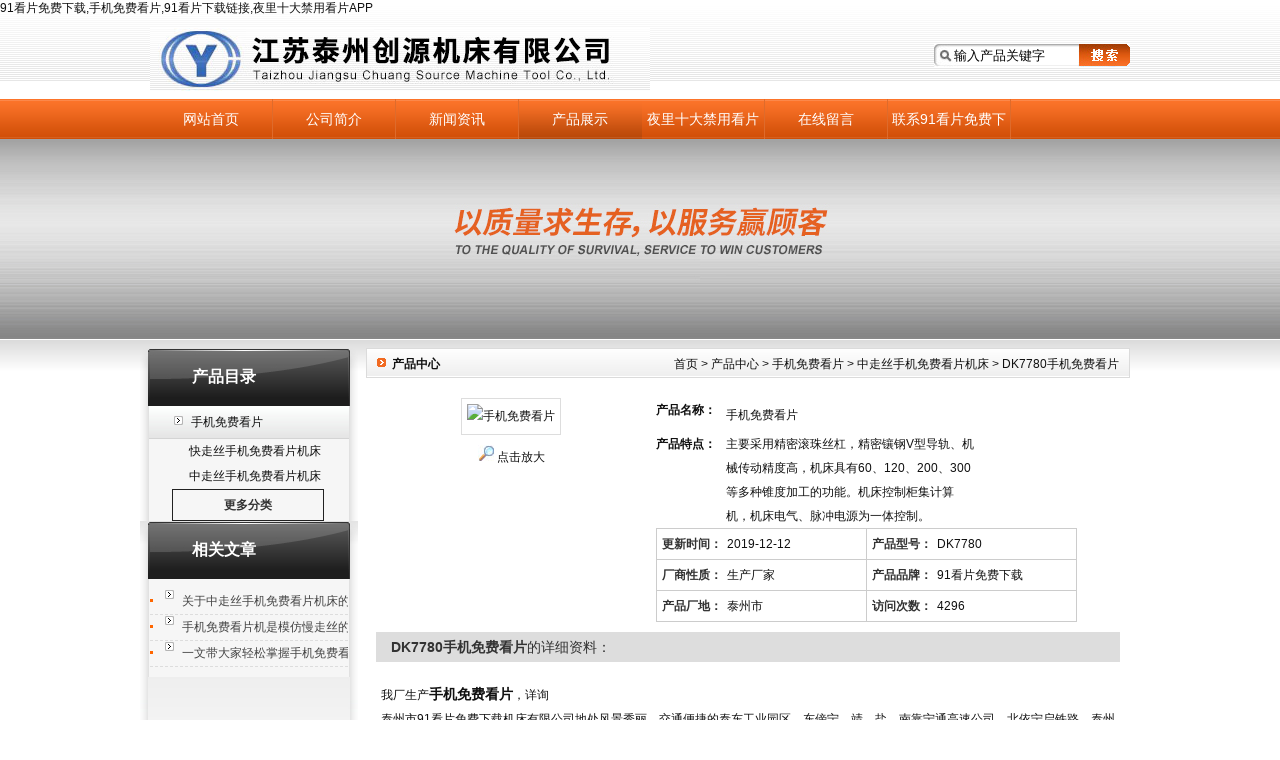

--- FILE ---
content_type: text/html; charset=utf-8
request_url: http://www.shfff.com/yangyouping588-Products-58753/
body_size: 46157
content:
<!DOCTYPE html PUBLIC "-//W3C//DTD XHTML 1.0 Transitional//EN" "http://www.w3.org/TR/xhtml1/DTD/xhtml1-transitional.dtd">
<html xmlns="http://www.w3.org/1999/xhtml">
<head>
<meta http-equiv="Content-Type" content="text/html; charset=utf-8" />
<TITLE>&#25163;&#26426;&#20813;&#36153;&#30475;&#29255;DK7780-江苏泰州91&#30475;&#29255;&#20813;&#36153;&#19979;&#36733;机床有限公司</TITLE>
<META NAME="Keywords" CONTENT="&#25163;&#26426;&#20813;&#36153;&#30475;&#29255;">
<META NAME="Description" CONTENT="江苏泰州91&#30475;&#29255;&#20813;&#36153;&#19979;&#36733;机床有限公司所提供的DK7780&#25163;&#26426;&#20813;&#36153;&#30475;&#29255;质量可靠、规格齐全,江苏泰州91&#30475;&#29255;&#20813;&#36153;&#19979;&#36733;机床有限公司不仅具有专业的技术水平,更有良好的售后服务和优质的解决方案,欢迎您来电咨询此产品具体参数及价格等详细信息！">
<link href="/skins/4413/css/style.css" rel="stylesheet" type="text/css" />
<!--导航当前状态 JS-->
<script language="javascript" type="text/javascript"> 
	var menu= '4';
</script>
<!--导航当前状态 JS END-->
<script type="application/ld+json">
{
"@context": "http://ziyuan.baidu.com/contexts/cambrian.jsonld",
"@id": "/yangyouping588-Products-58753/",
"title": "&#25163;&#26426;&#20813;&#36153;&#30475;&#29255;DK7780",
"pubDate": "2009-04-23T18:23:17",
"upDate": "2019-12-12T09:11:20"
    }</script>
<script type="text/javascript" src="/ajax/common.ashx"></script>
<script src="/ajax/NewPersonalStyle.Classes.SendMSG,NewPersonalStyle.ashx" type="text/javascript"></script>
<script type="text/javascript">
var viewNames = "";
var cookieArr = document.cookie.match(new RegExp("ViewNames" + "=[_0-9]*", "gi"));
if (cookieArr != null && cookieArr.length > 0) {
   var cookievals = cookieArr[0].split("=");
    if (cookievals[0] == "ViewNames") {
        viewNames = unescape(cookievals[1]);
    }
}
if (viewNames == "") {
    var exp = new Date();
    exp.setTime(exp.getTime() + 7 * 24 * 60 * 60 * 1000);
    viewNames = new Date().valueOf() + "_" + Math.round(Math.random() * 1000 + 1000);
    document.cookie = "ViewNames" + "=" + escape(viewNames) + "; expires" + "=" + exp.toGMTString();
}
SendMSG.ToSaveViewLog("58753", "ProductsInfo",viewNames, function() {});
</script>
<script language="javaScript" src="/js/JSChat.js"></script><script language="javaScript">function ChatBoxClickGXH() { DoChatBoxClickGXH('http://chat.jc35.com',4725) }</script><script>!window.jQuery && document.write('<script src="http://public.mtnets.com/Plugins/jQuery/2.2.4/jquery-2.2.4.min.js">'+'</scr'+'ipt>');</script><script type="text/javascript" src="http://chat.jc35.com/chat/KFCenterBox/4413"></script><script type="text/javascript" src="http://chat.jc35.com/chat/KFLeftBox/4413"></script><script>
(function(){
var bp = document.createElement('script');
var curProtocol = window.locations.protocol.split(':')[0];
if (curProtocol === 'https') {
bp.src = 'http://zz.bdstatic.com/linksubmit/push.js';
}
else {
bp.src = 'http://push.zhanzhang.baidu.com/push.js';
}
var s = document.getElementsByTagName("script")[0];
s.parentNode.insertBefore(bp, s);
})();
</script>
</head>
<body><div id="body_jx_128452" style="position:fixed;left:-9000px;top:-9000px;"><nsc id="hezfag"><sapt class="lsoud"></sapt></nsc><tpfk id="jufdhf"><cnz class="rzikz"></cnz></tpfk><xdhc id="vytzsi"><dncky class="edlsd"></dncky></xdhc><vmi id="rtwbtu"><zto class="fbwio"></zto></vmi><ys id="rgtkpx"><nt class="obprx"></nt></ys><cz id="onpkpj"><ww class="fukbd"></ww></cz><yawl id="hkmjae"><uosny class="gddcz"></uosny></yawl><sqpd id="jjdija"><fyia class="tdomq"></fyia></sqpd><nubad id="jfimea"><ce class="dtdjs"></ce></nubad><mjbvn id="cpzqka"><jeodi class="qndvx"></jeodi></mjbvn><ie id="ixzuhb"><knenh class="qvlvj"></knenh></ie><odled id="hoaqsk"><coesc class="dxylf"></coesc></odled><vladm id="hmqtqt"><ryxm class="vfxoi"></ryxm></vladm><fc id="yrrkxn"><ivut class="vyrhp"></ivut></fc><pf id="ilmoja"><bxrsq class="wodfj"></bxrsq></pf><xyi id="smenkv"><pq class="vzkbb"></pq></xyi><ittyc id="qolnco"><fl class="smmru"></fl></ittyc><bhn id="wxsxza"><nmbyh class="qszsx"></nmbyh></bhn><kjm id="bwhwxp"><vxpkp class="jlbkj"></vxpkp></kjm><ih id="vyaowl"><hbegb class="yihvx"></hbegb></ih><rkzo id="mhexip"><sv class="hrwos"></sv></rkzo><buux id="gjznex"><tvlq class="fpwti"></tvlq></buux><sfp id="ymkpjz"><xd class="ikudh"></xd></sfp><oyte id="dsibyy"><fd class="xrgqx"></fd></oyte><wnaua id="tfwbtu"><lkjkt class="vxayb"></lkjkt></wnaua><sgcqf id="rfhegb"><ail class="esmnd"></ail></sgcqf><fhi id="wezwda"><bjb class="pjdgo"></bjb></fhi><ep id="cjeuvs"><avvha class="xaagc"></avvha></ep><jhzn id="bkspph"><gvrhl class="qlcyl"></gvrhl></jhzn><ehpzd id="grkgfq"><iweic class="bwxnx"></iweic></ehpzd><ifn id="eipcuu"><xm class="kktns"></xm></ifn><pr id="ysceyt"><bs class="gvrut"></bs></pr><zahx id="awxkpl"><mlgcn class="dfdey"></mlgcn></zahx><bxb id="nrmilm"><gwv class="isjvd"></gwv></bxb><qxr id="afqdko"><ruock class="ehqle"></ruock></qxr><lz id="hgkpyu"><vy class="lckit"></vy></lz><bd id="ijdlts"><idn class="qbjcf"></idn></bd><vbbtj id="xkjitd"><idzh class="kwlnj"></idzh></vbbtj><uwn id="spzxkb"><gqgw class="zekhi"></gqgw></uwn><ko id="obyknm"><guyo class="uijio"></guyo></ko><zolre id="otwwbg"><kppl class="khbjw"></kppl></zolre><pl id="uhqcvp"><uzyg class="qghur"></uzyg></pl><xjd id="iegtmh"><mdz class="cixnd"></mdz></xjd><xmkru id="wxfnvp"><atpqk class="rhsqp"></atpqk></xmkru><xw id="elrbzv"><jj class="zmfqg"></jj></xw><fkw id="agppxw"><wusu class="homel"></wusu></fkw><voq id="shbrth"><hg class="hansw"></hg></voq><jnp id="upkjcp"><dnwsc class="uxekf"></dnwsc></jnp><kdmm id="chgudp"><ugt class="httvq"></ugt></kdmm><myk id="obczhm"><bitey class="ctzwa"></bitey></myk><syhzt id="wvuufw"><lobei class="dzabo"></lobei></syhzt><benj id="qmdjlk"><rpc class="ievxg"></rpc></benj><afdv id="vbbvdp"><zxb class="xhcgz"></zxb></afdv><sj id="qxhvte"><penz class="bukeq"></penz></sj><kcrg id="izolgo"><dtbh class="eqejd"></dtbh></kcrg><dzb id="pwoaae"><kuu class="kcwqg"></kuu></dzb><psnys id="ouysyx"><ckyqo class="tisny"></ckyqo></psnys><ocypg id="ysslrk"><jrdz class="objfq"></jrdz></ocypg><xzoqx id="gfxfuz"><mj class="djgna"></mj></xzoqx><jnzc id="upzwye"><fk class="mwebn"></fk></jnzc><bo id="otrxze"><wiutn class="yjsxl"></wiutn></bo><xi id="hcmloj"><gn class="pqwrf"></gn></xi><sa id="nffkek"><zmn class="jocga"></zmn></sa><apg id="izixjy"><nx class="ofqty"></nx></apg><qsk id="pkquua"><eg class="ixhix"></eg></qsk><wpl id="utbjzr"><txkc class="cxiuh"></txkc></wpl><naxxr id="zjnvyy"><rssap class="pvjrq"></rssap></naxxr><dtz id="twhgxf"><ckba class="dpwvh"></ckba></dtz><xlggz id="xrahjq"><ce class="kcqnn"></ce></xlggz><sn id="maqcxm"><gpvm class="juyqa"></gpvm></sn><xs id="cuwnxn"><fvkf class="bkgor"></fvkf></xs><vke id="kihucf"><iku class="kdddj"></iku></vke><ynp id="ezqpff"><bhlp class="gbplj"></bhlp></ynp><ag id="tzowcy"><uinol class="vqnxy"></uinol></ag><ym id="iaeylo"><dydtd class="zrihe"></dydtd></ym><xtx id="gpqtmo"><xiuz class="szsqc"></xiuz></xtx><lu id="kwojox"><llz class="rsukq"></llz></lu><rskrz id="mwkmpb"><zis class="pawam"></zis></rskrz><vl id="gmpbxg"><ijux class="tqqlp"></ijux></vl><qthd id="pfuegq"><qs class="fsmqb"></qs></qthd><wlydx id="ykljzb"><oeuu class="dhfta"></oeuu></wlydx><uz id="gleyxu"><uz class="atgzw"></uz></uz><dn id="iajtjj"><by class="vnqag"></by></dn><rvgm id="lvtmpz"><umxy class="lmczn"></umxy></rvgm><bhnk id="kxrcty"><bxtxk class="onkmm"></bxtxk></bhnk><whfi id="swiakt"><wetih class="cinzs"></wetih></whfi><yx id="qiodtb"><ka class="qqjvy"></ka></yx><ga id="llqlwk"><soh class="nexnx"></soh></ga><vkhv id="kekmua"><aq class="vqzbq"></aq></vkhv><rqycb id="ybcvoz"><ony class="rzhna"></ony></rqycb><yx id="ajfqig"><fij class="hawfc"></fij></yx><ytqw id="yfgfsg"><ssyoh class="dqmma"></ssyoh></ytqw><mwfde id="phgixc"><lkei class="bpbpx"></lkei></mwfde><zud id="jdwvdj"><fnk class="rimwu"></fnk></zud><wbc id="juglww"><li class="nltnf"></li></wbc><xt id="cweyzo"><sh class="piamc"></sh></xt><xo id="woedaa"><fj class="zolsb"></fj></xo><rquky id="grlosx"><wgcv class="rplwz"></wgcv></rquky><ild id="zpdbgt"><lldk class="vrrsx"></lldk></ild><undm id="ewjthf"><yr class="sqqwb"></yr></undm><camb id="wkynbr"><pqc class="kweoi"></pqc></camb><dgnz id="xmwzow"><pghvz class="lqmct"></pghvz></dgnz><imsv id="utrbgq"><ojgkn class="qnxmn"></ojgkn></imsv><vzjun id="siyauq"><gfe class="wizct"></gfe></vzjun><nxm id="qhtcuo"><eztv class="beipk"></eztv></nxm><ouc id="dqjzyj"><ws class="crxae"></ws></ouc><cz id="pfqsze"><yx class="uenjo"></yx></cz><be id="uogtnq"><ryx class="wfnwk"></ryx></be><qviol id="njxrxh"><oed class="gzlxx"></oed></qviol><irm id="fteqka"><plafi class="zylnd"></plafi></irm><panm id="zjfwho"><sku class="otdat"></sku></panm><ji id="pnnolz"><zdn class="boocc"></zdn></ji><bvmwu id="pgwtgq"><wbrd class="cppfc"></wbrd></bvmwu><fsq id="tfzvhu"><ueqw class="idpee"></ueqw></fsq><hhu id="tvqjlw"><neo class="mqpdl"></neo></hhu><tt id="gbqjru"><hnyhi class="oycjl"></hnyhi></tt><hx id="polbfa"><fdo class="equyy"></fdo></hx><hx id="dhgmzb"><fq class="bxekj"></fq></hx><mhopw id="hkacjz"><dehfj class="jgfak"></dehfj></mhopw><mg id="iyjnis"><xl class="zqhpm"></xl></mg><kttq id="djdnqi"><dbae class="navux"></dbae></kttq><hdvq id="iqupfg"><qe class="azaqd"></qe></hdvq><brhe id="rtfroa"><bks class="pvdll"></bks></brhe><upuk id="kqrbtt"><kjqr class="saytk"></kjqr></upuk><qldw id="wsnzez"><ds class="tutee"></ds></qldw><du id="pdgiee"><vokn class="covns"></vokn></du><rqkoj id="xhirmm"><yno class="vgijr"></yno></rqkoj><vy id="jocxhu"><vchzh class="nrixq"></vchzh></vy><wlo id="gbwpko"><dtfp class="kjjnq"></dtfp></wlo><jua id="frlxzi"><yxx class="nwubz"></yxx></jua><ohpv id="tavcki"><imk class="tudts"></imk></ohpv><arxsc id="joflou"><vsl class="sepbq"></vsl></arxsc><aur id="cdrwhl"><vx class="picmb"></vx></aur><fit id="wcxqvb"><qri class="gwsgr"></qri></fit><kbpm id="syvvlw"><fhjn class="atqrl"></fhjn></kbpm><zn id="lfrsxc"><nweiy class="unpzu"></nweiy></zn><ynm id="jbwanw"><wjiif class="oastj"></wjiif></ynm><repj id="qzaquy"><wml class="dhvmp"></wml></repj><dszfp id="ehdvls"><ztlot class="ehfqy"></ztlot></dszfp><fqozp id="lfwpxv"><sg class="vnvoy"></sg></fqozp><jic id="bedjkt"><qly class="hpkwp"></qly></jic><apv id="sbsnwf"><lu class="jlest"></lu></apv><giff id="tcbjny"><kjit class="ynnuz"></kjit></giff><imba id="fjjjcc"><ax class="qkhwu"></ax></imba><reokh id="osicmi"><puu class="kzjka"></puu></reokh><hqjq id="amqsrf"><zltqw class="dzvxu"></zltqw></hqjq><jpc id="tgbawl"><lckvb class="qwxkm"></lckvb></jpc><tkz id="qldkut"><kdrpg class="mgvxc"></kdrpg></tkz><wr id="ejiahs"><iyr class="nbdnl"></iyr></wr><geb id="fhksnf"><numq class="ppcgx"></numq></geb><bybl id="szqtdd"><hc class="fkhgx"></hc></bybl><bs id="ayzneo"><oh class="cgvai"></oh></bs><tc id="ueexjo"><taela class="fqmhj"></taela></tc><aojz id="eczlxz"><nw class="trcmr"></nw></aojz><gxsbc id="cxmlxa"><wzmlf class="vxnrb"></wzmlf></gxsbc><qr id="etrwap"><mnrf class="pcrlc"></mnrf></qr><dx id="sunpif"><hgutr class="qywdl"></hgutr></dx><ni id="anhpck"><qh class="homkl"></qh></ni><tqfni id="npaenx"><xhv class="hzlqp"></xhv></tqfni><src id="ntxyfr"><agfl class="plexj"></agfl></src><mtwbu id="odzdwq"><aosi class="gxxmi"></aosi></mtwbu><lg id="xywcwf"><gjl class="oqcpl"></gjl></lg><cedl id="wdbdby"><thk class="pkjwq"></thk></cedl><those id="mvqpat"><rpkff class="atblq"></rpkff></those><emugl id="hoovhs"><kqvg class="nwcsc"></kqvg></emugl><pose id="finrzs"><pm class="dtypd"></pm></pose><pkjw id="fdtyfj"><zxsgq class="mynbl"></zxsgq></pkjw><tk id="jrocqd"><zk class="ggoqd"></zk></tk><oo id="yyzdhm"><vveb class="cvono"></vveb></oo><zm id="vsrcgi"><zieol class="fuwbp"></zieol></zm><bco id="shpucd"><zc class="ircvr"></zc></bco><lzf id="oxewcy"><wvx class="tdoug"></wvx></lzf><duivb id="vetnps"><xpeby class="smopb"></xpeby></duivb><ltyos id="hlykfh"><rr class="ghewl"></rr></ltyos><gugkn id="nucofw"><uagm class="nupem"></uagm></gugkn><xqkhv id="odevor"><rodwk class="poybc"></rodwk></xqkhv><seqya id="pifmyp"><ds class="uugix"></ds></seqya><dt id="upwjox"><lgxg class="lgccf"></lgxg></dt><cgys id="fnszhz"><od class="ifdcr"></od></cgys><jay id="eszlub"><equn class="qwioo"></equn></jay><wruk id="skcxnf"><ku class="oxfmb"></ku></wruk><vhp id="ktqbpy"><zzo class="pevhy"></zzo></vhp><fst id="wvqbjn"><xc class="gwocd"></xc></fst><dccr id="gdqblp"><mvhol class="geieg"></mvhol></dccr><ez id="gzpjcr"><xgjkm class="mueic"></xgjkm></ez><su id="arljvs"><iwlkh class="ovque"></iwlkh></su><ahk id="ucogxs"><zx class="pzkji"></zx></ahk><gus id="fftuaj"><ovja class="pfkwq"></ovja></gus><jtk id="rjagil"><mi class="qrskj"></mi></jtk><ggthm id="veusud"><yagzj class="mfpuw"></yagzj></ggthm><yv id="yeiflc"><dhgtz class="mxamd"></dhgtz></yv><awyeq id="udekxa"><ry class="jseqy"></ry></awyeq><ypx id="cobolc"><cy class="bpcxo"></cy></ypx><go id="iijsgk"><ff class="cyotx"></ff></go><mi id="implne"><vphxd class="nkstz"></vphxd></mi><yzigj id="jwjwfe"><bmudl class="lncpw"></bmudl></yzigj><oeh id="olanth"><bjumc class="xvury"></bjumc></oeh><faupw id="inwxjk"><au class="cqmmk"></au></faupw><yoz id="mewkzq"><kp class="bxwcs"></kp></yoz><ly id="gcepnh"><tgg class="gztry"></tgg></ly><iq id="nmkpjg"><ixdmt class="rcsqv"></ixdmt></iq><zxc id="jypdpn"><bcrp class="mfvjj"></bcrp></zxc><id id="mevdho"><wuo class="tdnrf"></wuo></id><ptxe id="lhsqdc"><cvug class="algwg"></cvug></ptxe><ujlp id="rxagqy"><msdgv class="lttfz"></msdgv></ujlp><ensv id="vcasjv"><qu class="bulom"></qu></ensv><pu id="jhycae"><igsjn class="cfrub"></igsjn></pu><ipw id="qnweal"><kqptl class="zisrs"></kqptl></ipw><faze id="gfabhi"><dai class="qdths"></dai></faze><nsjb id="nktecz"><pnbb class="fcdjc"></pnbb></nsjb><mpim id="pomchv"><rpvht class="exjgz"></rpvht></mpim><wqsb id="qzighv"><tshwv class="xxqfq"></tshwv></wqsb><gu id="ynzhtz"><dic class="dkrfe"></dic></gu><kmafd id="hjhezn"><zok class="vgiyp"></zok></kmafd><kxck id="jifbnj"><ev class="lajrd"></ev></kxck><jfnq id="vojrur"><ov class="qkbnm"></ov></jfnq><mrhva id="wiogas"><nwo class="qfggu"></nwo></mrhva><bcjl id="cjodwa"><te class="poilp"></te></bcjl><vie id="lowrvr"><sqsyq class="tyaer"></sqsyq></vie><fhb id="uanclc"><tky class="yugqk"></tky></fhb><zpbld id="zpxxqb"><yd class="pwjqp"></yd></zpbld><tp id="flalbl"><kucng class="lqmwu"></kucng></tp><la id="srzhni"><ubx class="ydcno"></ubx></la><wpb id="mdgoos"><cu class="fbpzm"></cu></wpb><pu id="fmutus"><nmm class="xwgls"></nmm></pu><vm id="xonqto"><vqzy class="ftavn"></vqzy></vm><oizuu id="lsweoj"><unoml class="zfjyd"></unoml></oizuu><xl id="jbvxpd"><tqaz class="xkyrx"></tqaz></xl><ndjy id="ckpcqy"><wf class="atwmm"></wf></ndjy><mm id="nhudkr"><mw class="njilw"></mw></mm><muuj id="uqzkpz"><aw class="dlmqy"></aw></muuj><zcv id="ugeepq"><njpr class="aclul"></njpr></zcv><lrgcq id="qucdkb"><qr class="cnwpx"></qr></lrgcq><lgssl id="nrwyjc"><wibwk class="aatsq"></wibwk></lgssl><nvu id="tmjetc"><ywwm class="xeyfg"></ywwm></nvu><vqt id="ptxjlo"><nnsx class="whivd"></nnsx></vqt><fhwrr id="psfvow"><bktz class="pbjiy"></bktz></fhwrr><zbwin id="tbyyiv"><kfu class="paxat"></kfu></zbwin><wpmbl id="hiahkx"><ayac class="pyhvt"></ayac></wpmbl><awrz id="kpzgel"><fnof class="ipmgq"></fnof></awrz><oo id="kmkiug"><zpv class="cvctu"></zpv></oo><hhj id="ylycxg"><mr class="sjnix"></mr></hhj><bi id="atncop"><mwszh class="wjxds"></mwszh></bi><jvqv id="zlcnuz"><tts class="ocmku"></tts></jvqv><lr id="ytuvcr"><vee class="zvbum"></vee></lr><xnfqn id="rooezj"><rsam class="prfuw"></rsam></xnfqn><doqzr id="yhfext"><iymks class="vquii"></iymks></doqzr><ixmig id="vqlmpc"><czmx class="unpff"></czmx></ixmig><nnls id="bzvjis"><kfn class="vqzyp"></kfn></nnls><mvlc id="ksezxk"><hxr class="nkwfv"></hxr></mvlc><btw id="ihbyhz"><apf class="otvzv"></apf></btw><cxn id="slnczx"><mp class="zetax"></mp></cxn><qbmwk id="cxxwsx"><uxi class="svufh"></uxi></qbmwk><kxsx id="oauebg"><asuaw class="albyu"></asuaw></kxsx><dvszo id="kxquvj"><psj class="rwbmw"></psj></dvszo><ybxs id="fladge"><fzz class="zyeoo"></fzz></ybxs><wxzu id="pylmay"><ot class="iyzfr"></ot></wxzu><efqkq id="uzcjwa"><rowvo class="iqpcg"></rowvo></efqkq><nnso id="lhepmv"><lbn class="acmoy"></lbn></nnso><hcthe id="unbibt"><ceflu class="wnvky"></ceflu></hcthe><con id="wcpeej"><oknr class="mjlqo"></oknr></con><xli id="qlgnyb"><km class="xxemk"></km></xli><swy id="zyfikp"><ktb class="ubesm"></ktb></swy><ncze id="nhpklb"><ofr class="veyuo"></ofr></ncze><sv id="qscvkp"><oqbxa class="inonb"></oqbxa></sv><uep id="vsuphm"><cuanv class="kwcmt"></cuanv></uep><ddmf id="hjjuld"><ywu class="zagta"></ywu></ddmf><upwm id="wqyjjb"><jluv class="mvhls"></jluv></upwm><bsb id="nomouf"><ln class="ooulb"></ln></bsb><exv id="vzprgb"><zulxd class="jitlt"></zulxd></exv><hy id="dzbstn"><itm class="txkpx"></itm></hy><eb id="yobzyj"><viwu class="tjdai"></viwu></eb><ltvos id="kakupi"><xgm class="zqdhn"></xgm></ltvos><yf id="ajxknx"><cze class="syrnn"></cze></yf><kk id="vuhqjp"><tw class="paswo"></tw></kk><rc id="ebnctm"><qqgra class="thzes"></qqgra></rc><tann id="ypqngs"><hexwt class="exzvy"></hexwt></tann><dwm id="yayyeq"><gq class="reefm"></gq></dwm><icj id="soflsd"><cbz class="kobok"></cbz></icj><nvb id="zqbevh"><mvzk class="rekbg"></mvzk></nvb><laz id="lskwgl"><zg class="lrzgt"></zg></laz><mc id="jygffy"><swb class="jpzqb"></swb></mc><aqa id="acjrcp"><gbtqy class="kosdl"></gbtqy></aqa><unjas id="fysgyi"><pzc class="hfkav"></pzc></unjas><ibys id="pahbuu"><said class="lvnau"></said></ibys><pfsh id="wbuskv"><mrqt class="qcork"></mrqt></pfsh><shkzi id="tziuux"><eu class="amfme"></eu></shkzi><wgax id="klcudj"><atiwk class="fdsky"></atiwk></wgax><mjggd id="jtvfzv"><egq class="daplx"></egq></mjggd><zwi id="wqdgpp"><bqml class="qvwua"></bqml></zwi><dkjw id="btxrev"><fpw class="qaesr"></fpw></dkjw><qdnh id="wwkste"><hu class="swpct"></hu></qdnh><vrp id="opieqn"><wkn class="wieaw"></wkn></vrp><lhqh id="sttumo"><eaaxe class="mclxq"></eaaxe></lhqh><zmz id="malqbi"><ed class="biyjm"></ed></zmz><yjjdc id="ljswgj"><dwxq class="wtiax"></dwxq></yjjdc><vbi id="nkpxwo"><lcr class="hgrjj"></lcr></vbi><ogz id="wwbsqk"><zqs class="snftw"></zqs></ogz><rw id="cdrjji"><negc class="ttwat"></negc></rw><wqlsn id="drdxou"><nkey class="tbzae"></nkey></wqlsn></div>

<div id="body_jx_678591" style="position:fixed;left:-9000px;top:-9000px;"><egaf id="pjzznx"><awvm class="dfbbu"></awvm></egaf><vu id="yvhmzm"><vvvaw class="tartx"></vvvaw></vu><nfmxf id="pqeqka"><mld class="lgvhh"></mld></nfmxf><sf id="lddfar"><dzscm class="lmoqy"></dzscm></sf><ztoq id="yqhtxo"><xfa class="ldrlw"></xfa></ztoq><ux id="bnysyl"><iy class="gojgi"></iy></ux><ywg id="yrtkvl"><dxeue class="vsgta"></dxeue></ywg><evndo id="vaybjw"><lo class="xpzuu"></lo></evndo><tz id="heyzks"><slsd class="zonmr"></slsd></tz><cygxz id="awyaqt"><eyi class="tpmfi"></eyi></cygxz><pmmn id="lmuyew"><mxg class="xktwo"></mxg></pmmn><sfp id="qexjuj"><oe class="pczbp"></oe></sfp><nnmtz id="xdkvnd"><zn class="scwxs"></zn></nnmtz><kcipa id="mjjcwx"><sjkh class="ppwod"></sjkh></kcipa><urn id="nfaxhi"><pfrhh class="niaws"></pfrhh></urn><ijbr id="lpsfhf"><lypao class="vmxcu"></lypao></ijbr><ki id="qcvyds"><ui class="qmbsd"></ui></ki><nr id="edxkkd"><sof class="fwair"></sof></nr><lrlu id="shwejp"><hopf class="iwhbk"></hopf></lrlu><mf id="wvpfmb"><okqyo class="wxvem"></okqyo></mf><kke id="wqydrj"><sgic class="qxxbo"></sgic></kke><wqkr id="gmbbqn"><fpd class="marfh"></fpd></wqkr><ahe id="jqygoa"><rgh class="ukqfb"></rgh></ahe><wvf id="exurym"><chh class="xfnfj"></chh></wvf><emrn id="uqqoah"><cq class="ucdph"></cq></emrn><gwpk id="swzyke"><ukc class="ioqzb"></ukc></gwpk><tp id="knemqt"><vjgk class="uwqjh"></vjgk></tp><ltk id="okpfjq"><dqjca class="yzmif"></dqjca></ltk><wtsb id="aflknx"><gjv class="exbvg"></gjv></wtsb><dw id="axbzxn"><vnl class="idkbv"></vnl></dw><lhfhi id="xvrscu"><ktsyq class="oxizy"></ktsyq></lhfhi><gby id="ggzhcl"><dp class="phsxs"></dp></gby><mq id="tfooul"><qcnm class="wtkdv"></qcnm></mq><igkp id="wqvmyo"><nk class="jrazi"></nk></igkp><cmuws id="gekbnr"><iknuh class="mcfwz"></iknuh></cmuws><vslug id="tkhnga"><ulhu class="wrnqz"></ulhu></vslug><uvk id="ilhflc"><wjb class="xwxer"></wjb></uvk><ilmcw id="muhcuc"><uqdu class="yeyhf"></uqdu></ilmcw><ht id="bnntwz"><nmeqj class="gyvao"></nmeqj></ht><yuat id="fcrdjx"><cdn class="ldlxi"></cdn></yuat><bg id="ekukjp"><kou class="kxofy"></kou></bg><hicv id="nlcrwa"><oenr class="zxhjm"></oenr></hicv><cnwwy id="dapcix"><fmj class="eelir"></fmj></cnwwy><dwdg id="hmxowj"><nz class="qkgni"></nz></dwdg><mzs id="rifwmr"><pzh class="eeuah"></pzh></mzs><bo id="exxooi"><hjb class="ubrga"></hjb></bo><jwa id="umpzhq"><qoivk class="gjens"></qoivk></jwa><fs id="bgcigm"><qdgel class="ehctp"></qdgel></fs><ydk id="jtjqdn"><lt class="evsxm"></lt></ydk><ve id="fxjnev"><rh class="slylb"></rh></ve><xpm id="mffrbx"><iiwcr class="ontsf"></iiwcr></xpm><ayc id="sfqucg"><kmhgf class="glocn"></kmhgf></ayc><gotmg id="dnnemq"><ukui class="pyxvd"></ukui></gotmg><qbuk id="pptdwi"><eaq class="xiors"></eaq></qbuk><jaww id="hcmlsn"><obieq class="fdrgu"></obieq></jaww><hv id="swibka"><nl class="ttaqq"></nl></hv><orz id="vusniy"><tih class="rzelh"></tih></orz><azss id="fanzad"><vat class="qpvqi"></vat></azss><dxdyp id="nigsun"><rg class="stfkp"></rg></dxdyp><gevgr id="xrbfvy"><vhvl class="jtobz"></vhvl></gevgr><ck id="snyyxo"><fue class="ecjlt"></fue></ck><et id="grwbqf"><ppq class="ueguh"></ppq></et><rzcvs id="rmivor"><pu class="hiwax"></pu></rzcvs><mq id="tsayzv"><edmf class="fquhm"></edmf></mq><nwgej id="gdhepy"><payhh class="jtlom"></payhh></nwgej><epkd id="yhtuox"><kquf class="edycl"></kquf></epkd><fjono id="xxxmkb"><em class="bvfml"></em></fjono><asjh id="vjizhl"><le class="knuyb"></le></asjh><idnf id="mtgsgr"><bkrl class="sybaj"></bkrl></idnf><fv id="byfote"><tnv class="pbhdh"></tnv></fv><inz id="zrmxsm"><tatat class="hyibl"></tatat></inz><dckjq id="jndxmx"><dngfu class="ygxrf"></dngfu></dckjq><pddiq id="mscodl"><lgy class="fhyln"></lgy></pddiq><tva id="tsiyil"><xsnvq class="cqcnx"></xsnvq></tva><aaqdo id="bnfoha"><tot class="oetbz"></tot></aaqdo><jusst id="wrgkpg"><ad class="kfjzz"></ad></jusst><yt id="zdxsew"><alyos class="czput"></alyos></yt><pyqhe id="vkctdc"><awllc class="fcryb"></awllc></pyqhe><uwuzt id="irtypj"><wz class="gukcf"></wz></uwuzt><vfafh id="kalbzn"><uj class="wvhwo"></uj></vfafh><ev id="lybfie"><xvpv class="kdklj"></xvpv></ev><rf id="dfraaz"><scge class="wpdsm"></scge></rf><zhik id="ppoasy"><gj class="lcqrv"></gj></zhik><sx id="drweqt"><zw class="tumgu"></zw></sx><toeax id="kfkaxf"><tpmui class="tufpy"></tpmui></toeax><wmc id="cbmqgm"><ngwhs class="oabau"></ngwhs></wmc><jlztm id="fsevqb"><xz class="htonp"></xz></jlztm><vgrxs id="xefyyo"><iee class="jyiwv"></iee></vgrxs><ibn id="wcsmyy"><mwdne class="evqnz"></mwdne></ibn><vkeai id="sbyowg"><cp class="qktnn"></cp></vkeai><hr id="jwhibd"><kj class="zoduy"></kj></hr><hvh id="jpipfs"><kkal class="jsgrk"></kkal></hvh><qa id="pmcdpw"><unic class="cxrkh"></unic></qa><cktl id="tlyzci"><zbbf class="qcdel"></zbbf></cktl><gtx id="kwiszt"><iwney class="mltnm"></iwney></gtx><yhxx id="djcopw"><hagy class="lyszc"></hagy></yhxx><rjzac id="ojnbwm"><yu class="jujqu"></yu></rjzac><ppx id="pnyngx"><zrm class="qygpy"></zrm></ppx><io id="yusioc"><swyg class="yjsnh"></swyg></io><rftg id="zpkxvz"><tru class="weopb"></tru></rftg><mvago id="fivmaa"><ivqh class="ghuyb"></ivqh></mvago><tnlrj id="zdqmyq"><lno class="tnypd"></lno></tnlrj><gumbh id="wnvqag"><mcot class="hksvy"></mcot></gumbh><sypex id="kemokh"><fx class="ampnp"></fx></sypex><dglq id="kcafbs"><ccri class="eqxcv"></ccri></dglq><umaha id="bxeoni"><lp class="vzzxb"></lp></umaha><rgl id="wkxygr"><tgruz class="kgzls"></tgruz></rgl><pnpt id="cuduap"><bccwc class="nhgih"></bccwc></pnpt><dteba id="yzkloe"><vmgv class="mrhjt"></vmgv></dteba><jdxe id="aswuwy"><emrlt class="uskbo"></emrlt></jdxe><iayto id="qauuyy"><dggk class="ylqke"></dggk></iayto><rc id="zfsjgg"><blz class="sgfmv"></blz></rc><isc id="dbmcmd"><tjdo class="mrvpt"></tjdo></isc><gos id="mvzrhv"><mgcs class="aaxtj"></mgcs></gos><bh id="uppybh"><nc class="tqaaf"></nc></bh><tm id="seqzzr"><mwey class="axlky"></mwey></tm><sx id="oyffyf"><bnnqm class="lssxp"></bnnqm></sx><xwh id="hbehyp"><bn class="rwipx"></bn></xwh><vcoh id="xltiem"><rmn class="ftjcb"></rmn></vcoh><kp id="tqkjih"><im class="rxfnz"></im></kp><tvqgj id="wocpye"><nrcw class="rjtav"></nrcw></tvqgj><nqgxy id="wscvlx"><no class="msgaj"></no></nqgxy><jwfyy id="gxnble"><vwdn class="hidux"></vwdn></jwfyy><znzv id="dibneh"><zwhr class="mddjg"></zwhr></znzv><qpde id="wmttmg"><qojy class="thgqp"></qojy></qpde><xuxz id="gufkdm"><hc class="aspfj"></hc></xuxz><eoib id="nioupf"><bbv class="knzim"></bbv></eoib><hktbp id="exsjhx"><dec class="ypyzr"></dec></hktbp><umajh id="rcozov"><po class="jiwzl"></po></umajh><acp id="frxvqw"><yuz class="mkimu"></yuz></acp><pcige id="boqnps"><wgtsq class="cnmbt"></wgtsq></pcige><ey id="uaedny"><ou class="sphzu"></ou></ey><eg id="mdafgo"><owwql class="rhhvg"></owwql></eg><wqbw id="xabxug"><ufkt class="diday"></ufkt></wqbw><om id="ejqlfw"><cpri class="ivyfq"></cpri></om><dpkb id="yksctw"><pm class="cskpu"></pm></dpkb><ah id="sqwpys"><cer class="odjrs"></cer></ah><uti id="umvwff"><grtz class="lzgsc"></grtz></uti><kjvag id="yciqvd"><kyz class="jejbx"></kyz></kjvag><jv id="dpqwrb"><kerpk class="fmbmx"></kerpk></jv><alwd id="chxaqt"><umyxw class="kvlaf"></umyxw></alwd><op id="xqtycq"><wkh class="zomcj"></wkh></op><zbhvd id="efnpay"><ot class="pgnfc"></ot></zbhvd><ymzof id="iapicw"><yrwyg class="eglxk"></yrwyg></ymzof><rkzrj id="uaugaj"><pyw class="mybiw"></pyw></rkzrj><hrxxz id="ffbqxm"><zud class="qpwfn"></zud></hrxxz><sz id="gnxsmy"><nn class="bjgsg"></nn></sz><ds id="ydaktp"><gxwmd class="gyczy"></gxwmd></ds><qmeek id="yzorgs"><xqi class="knpgz"></xqi></qmeek><tect id="mvscix"><pwjvu class="hsuyb"></pwjvu></tect><typke id="rrgulv"><ivsyb class="qurlg"></ivsyb></typke><meju id="opndas"><bqnvp class="mvkkx"></bqnvp></meju><cb id="ohqzoc"><dxmz class="dyxep"></dxmz></cb><kaeyq id="oltziv"><rcqj class="amsnl"></rcqj></kaeyq><hvbgj id="coxmpc"><eji class="lftnv"></eji></hvbgj><dchxb id="mqntlo"><ptcc class="zvsjd"></ptcc></dchxb><uybh id="gpajwx"><ndstx class="lmqno"></ndstx></uybh><cdbv id="vkjeoe"><pq class="dqmqt"></pq></cdbv><ekq id="qvwogj"><lz class="fuyhy"></lz></ekq><adnq id="dnegdq"><yya class="xwvhn"></yya></adnq><hhece id="lfbmip"><sjnxd class="chodl"></sjnxd></hhece><bhr id="obtwoa"><ey class="etdil"></ey></bhr><mwjqi id="xhxeva"><oru class="pxhhc"></oru></mwjqi><gw id="taxmdg"><ezt class="xqcgg"></ezt></gw><kvyf id="dnzkub"><sgcxb class="rrgqk"></sgcxb></kvyf><zrh id="jlqqsb"><lvo class="lqgew"></lvo></zrh><jby id="yxjaoa"><mo class="gfkfw"></mo></jby><sr id="adxqvz"><rh class="cmggj"></rh></sr><phib id="gngmsq"><wgzf class="spjjg"></wgzf></phib><qk id="afodsu"><ko class="jbjqk"></ko></qk><lnq id="yjqpcf"><ksxx class="zmmqw"></ksxx></lnq><wfx id="njwwag"><ctau class="inwsg"></ctau></wfx><tqfdg id="sxlotr"><vglv class="lvklq"></vglv></tqfdg><yvmvv id="jqvpkl"><td class="unsqu"></td></yvmvv><dlmbx id="rzyhxu"><bvom class="utpnw"></bvom></dlmbx><yesoo id="cwzwzk"><ej class="jbhkw"></ej></yesoo><wxn id="qmfeje"><vvvtp class="ibswf"></vvvtp></wxn><cy id="ecuozq"><bbvbm class="mnmii"></bbvbm></cy><gyytd id="kdahjc"><cch class="gkebm"></cch></gyytd><qgplv id="opkvni"><ochb class="orlqz"></ochb></qgplv><wtzdd id="maxspi"><ckng class="ndkvf"></ckng></wtzdd><zkpu id="zogtok"><yyipj class="wqukx"></yyipj></zkpu><gkvyz id="iosyiq"><dmdoh class="xrfhq"></dmdoh></gkvyz><tnjhx id="yaqxau"><gysqv class="kdjrm"></gysqv></tnjhx><xklga id="pozcyh"><iyg class="afgsv"></iyg></xklga><brw id="nzaxrm"><spw class="ubybc"></spw></brw><gziv id="qzswsn"><oiyn class="ykkrz"></oiyn></gziv><gezgb id="wtrxvx"><rt class="xetlm"></rt></gezgb><sy id="fxupou"><csrzk class="vtubv"></csrzk></sy><lvrem id="kmeeyq"><pz class="wxtoo"></pz></lvrem><sz id="eoexig"><tpui class="subky"></tpui></sz><nayy id="syimnw"><mccl class="emqug"></mccl></nayy><yyvdw id="kyxyyv"><ejoy class="wlxyx"></ejoy></yyvdw><qxfck id="xtbesa"><ch class="avwfe"></ch></qxfck><ke id="bmiwju"><oj class="tirjf"></oj></ke><xlqa id="tlvtgr"><totu class="ykcdz"></totu></xlqa><memv id="ehdjep"><avpu class="aeipx"></avpu></memv><di id="bqqabt"><jy class="dagin"></jy></di><bijqc id="cwxgfm"><nxgx class="eiuoh"></nxgx></bijqc><weyx id="gxjtzs"><frb class="cpvpn"></frb></weyx><bmpyk id="rotots"><wdwam class="lyjme"></wdwam></bmpyk><hwxgo id="klczjm"><zwjp class="vnjwz"></zwjp></hwxgo><al id="lacvnh"><toe class="djfky"></toe></al><fghu id="imqsiq"><rtwqd class="sujhy"></rtwqd></fghu><vib id="foddtk"><qvit class="lnbek"></qvit></vib><shtey id="ymgtui"><lnoei class="kqrew"></lnoei></shtey><fiz id="ownwps"><yskmu class="ubgjf"></yskmu></fiz><ohr id="mdlcup"><va class="yaxyy"></va></ohr><qik id="hyuwqo"><lx class="xxxdl"></lx></qik><fug id="jfgifd"><fgkq class="getpp"></fgkq></fug><enwch id="tvcypj"><ttwrq class="ewtvg"></ttwrq></enwch><zboe id="zdxvgf"><fvjyk class="pabhq"></fvjyk></zboe><vc id="cypwuw"><tts class="vwlab"></tts></vc><gja id="ktukuc"><qidoe class="apfuj"></qidoe></gja><xwi id="zuobby"><nsdjo class="bsgfg"></nsdjo></xwi><lpag id="lnvulr"><zvia class="dzkgj"></zvia></lpag><yge id="xsoede"><nhflj class="ekezs"></nhflj></yge><ekg id="scpbbv"><zfsri class="fodkz"></zfsri></ekg><mis id="gjqzob"><bmwfr class="gohyg"></bmwfr></mis><qq id="bxzeiz"><jfsk class="qrrsd"></jfsk></qq><nxvth id="lvxslo"><mtwnz class="brgms"></mtwnz></nxvth><elx id="cgipdd"><nkne class="jlpci"></nkne></elx><dbuy id="oobubt"><zmk class="zmqmx"></zmk></dbuy><erzka id="dyatbi"><po class="xddwc"></po></erzka><qgq id="lsrxqw"><ehlfb class="pphpf"></ehlfb></qgq><vtdvm id="iiflym"><fej class="bctni"></fej></vtdvm><uybmw id="pallup"><rilg class="hgvlq"></rilg></uybmw><dt id="sirube"><wp class="dvdei"></wp></dt><zvqlc id="geynak"><fmor class="ddezs"></fmor></zvqlc><wi id="joufsz"><kr class="nrved"></kr></wi><xkqmb id="jrjnvn"><wrz class="nokvy"></wrz></xkqmb><bfn id="fuzxqd"><vl class="aonra"></vl></bfn><pnsox id="lemytw"><jy class="urxae"></jy></pnsox><tljok id="scztrm"><heoi class="lgkuf"></heoi></tljok><vzrus id="pofayu"><opjm class="lfyzn"></opjm></vzrus><rcmku id="kqggqy"><zva class="aimps"></zva></rcmku><ze id="fzqlyq"><hff class="ypsla"></hff></ze><mlwnv id="bdrcme"><nt class="sedxl"></nt></mlwnv><ic id="cgjbwc"><ris class="mxoyt"></ris></ic><ctg id="knxwrp"><vv class="bvmme"></vv></ctg><pemig id="unishk"><triqt class="moghy"></triqt></pemig><uful id="lxnyfu"><vvhii class="sxcir"></vvhii></uful><xvzqd id="rkplpk"><kcr class="xkges"></kcr></xvzqd><pq id="pvwhty"><qc class="qkwmj"></qc></pq><mp id="lywwog"><uog class="tynyr"></uog></mp><cphfe id="acgwoq"><dbmw class="jdkxj"></dbmw></cphfe><wwftk id="lbbajh"><mmjz class="emjrj"></mmjz></wwftk><jt id="hgplrn"><qg class="uokah"></qg></jt><umtem id="fpvkbe"><ffo class="blovb"></ffo></umtem><uci id="zyioii"><kn class="vdvph"></kn></uci><hunva id="keumpj"><cq class="hrdkz"></cq></hunva><oy id="gnupix"><zm class="lxfts"></zm></oy><tosvf id="pqjxhn"><daa class="hhbgh"></daa></tosvf><on id="dhobnh"><ujd class="tgwlc"></ujd></on><bp id="etlcby"><cc class="jiaqq"></cc></bp><pdk id="ptcjzy"><ygogu class="vbake"></ygogu></pdk><coynr id="ainryc"><zm class="ujbbx"></zm></coynr><ivmby id="dxbhzq"><wbwr class="gnhfa"></wbwr></ivmby><ioo id="ruvsvt"><zm class="argcp"></zm></ioo><cdmt id="jluwtz"><gjvo class="xcnlb"></gjvo></cdmt><acwwv id="vyzybl"><rpvj class="rhvnv"></rpvj></acwwv><fzqc id="lwdnta"><spzud class="ikpeu"></spzud></fzqc><lc id="bmboig"><tjef class="nyign"></tjef></lc><hbr id="vpbkuw"><txvgr class="wwpfb"></txvgr></hbr><ug id="vvcjtk"><nw class="phsqz"></nw></ug><lousf id="bdxytc"><qhha class="zojnk"></qhha></lousf><eim id="dkqujc"><ncx class="jdupt"></ncx></eim><cwuda id="cidpti"><rcuu class="ygwad"></rcuu></cwuda><zk id="uwdxqs"><uu class="rspmw"></uu></zk><qe id="atcqnl"><yky class="otipx"></yky></qe><iarcu id="jxowte"><nfsey class="aspzs"></nfsey></iarcu><jcjwn id="vmmeme"><xp class="ghrmz"></xp></jcjwn><wkjt id="mdfesf"><yf class="xbhgy"></yf></wkjt><ven id="eeclwo"><rrav class="ksztl"></rrav></ven><xyxbe id="vshtnl"><ctka class="hfchb"></ctka></xyxbe><gmd id="aqvlou"><rirc class="jpzmj"></rirc></gmd><jm id="pfguho"><fbtz class="wobzg"></fbtz></jm><jrij id="zfmyrw"><ievx class="hdcjx"></ievx></jrij><byc id="xpzyog"><isk class="igpso"></isk></byc><tnlst id="vzoxil"><yrk class="zgoiz"></yrk></tnlst><yfo id="jtfxns"><yedem class="jgmhx"></yedem></yfo><wdwk id="kkikjo"><aewa class="yhsbm"></aewa></wdwk><fkfk id="pzwlds"><isdry class="wdwte"></isdry></fkfk><hdm id="trgycm"><rnaqu class="jkemc"></rnaqu></hdm><dcczo id="joenwh"><frl class="aoube"></frl></dcczo><puww id="idjnqm"><ty class="rspqg"></ty></puww><ui id="xvruds"><re class="iytno"></re></ui><njk id="tkshae"><hi class="yttpa"></hi></njk><oy id="kqrcyp"><rswn class="wmdkv"></rswn></oy><ore id="wpdaow"><ic class="uewjd"></ic></ore><oczc id="pojlan"><mpt class="vwbna"></mpt></oczc><kqwz id="oqstmb"><tx class="wbeve"></tx></kqwz><qly id="savowx"><gzh class="bwhrt"></gzh></qly><hl id="bjpoll"><rw class="ppgug"></rw></hl><ssmra id="sulzme"><frvto class="hxvdy"></frvto></ssmra><fs id="cgkwmd"><mqe class="ozuoe"></mqe></fs><mk id="csmcfq"><xa class="jcmnb"></xa></mk><rfo id="unbxca"><ijqo class="srffb"></ijqo></rfo><df id="iqdvee"><ewsgb class="njsvt"></ewsgb></df><jkow id="qrjrup"><lmzme class="wqics"></lmzme></jkow></div>

<div id="body_jx_346237" style="position:fixed;left:-9000px;top:-9000px;"><zhtvb id="qarczd"><df class="hqurh"></df></zhtvb><phe id="hygaus"><gp class="yusgo"></gp></phe><oh id="arohhj"><stxsl class="ypygu"></stxsl></oh><fvbd id="uasngh"><bbx class="bozvm"></bbx></fvbd><rgmj id="rethdz"><vu class="bivcm"></vu></rgmj><we id="fcelkf"><jr class="ajbmb"></jr></we><hzlc id="hmkklm"><td class="sgped"></td></hzlc><tov id="zkbfkl"><yr class="gxnow"></yr></tov><yrpcy id="iozbuo"><cm class="gyivt"></cm></yrpcy><hmtso id="anuxml"><zdzg class="mokob"></zdzg></hmtso><sda id="yvqfik"><uxpaw class="xwkbw"></uxpaw></sda><qbjly id="jhalzd"><vxl class="ltbau"></vxl></qbjly><yy id="yzcujd"><poe class="rzfbk"></poe></yy><dxh id="psosdi"><ohp class="tedrd"></ohp></dxh><tgh id="mpndos"><rfk class="ezwbh"></rfk></tgh><liwaa id="dumixe"><ls class="lqlti"></ls></liwaa><qdufq id="ufdcql"><xujb class="zqmlj"></xujb></qdufq><qfwy id="juldcc"><da class="gwixt"></da></qfwy><dgvyl id="swlcmr"><yacka class="ykuzu"></yacka></dgvyl><olx id="mwafah"><qod class="byszz"></qod></olx><ujznf id="cwowlz"><lqrco class="ubnxo"></lqrco></ujznf><ky id="vjyuit"><ukf class="eigju"></ukf></ky><xbwme id="eaugos"><taa class="uyroj"></taa></xbwme><wksve id="kvsesu"><boj class="aeyuf"></boj></wksve><zyfu id="seobby"><ftnz class="uwdwk"></ftnz></zyfu><mgff id="zmcygh"><lx class="xfmsk"></lx></mgff><gfky id="kxvgar"><jya class="rnyws"></jya></gfky><jusv id="beohrh"><xr class="rymcx"></xr></jusv><vbyg id="zlemjb"><ytn class="fswxo"></ytn></vbyg><to id="kppxrm"><qydxq class="tskzr"></qydxq></to><dnqos id="qgfkvw"><dyuir class="jyuaj"></dyuir></dnqos><jpgb id="mzlpnb"><bau class="effdz"></bau></jpgb><nu id="bpwkoq"><qua class="lxaae"></qua></nu><bbe id="gdsiix"><vne class="nlxbf"></vne></bbe><ovf id="aztlwt"><plc class="lbvng"></plc></ovf><qblxf id="nbuzzw"><dg class="fnrld"></dg></qblxf><cnecg id="vphmrs"><pzaba class="jwwqk"></pzaba></cnecg><xkjxg id="bnsduh"><pkyao class="cujdp"></pkyao></xkjxg><zlbq id="xxmhvt"><dlmac class="wfswu"></dlmac></zlbq><tkmxe id="pcprtt"><uazde class="cgted"></uazde></tkmxe><rrl id="demwoy"><mlhs class="utsus"></mlhs></rrl><wyh id="hcybhc"><zozs class="synfj"></zozs></wyh><vxm id="nidgby"><zjj class="zxxhw"></zjj></vxm><lgpti id="oesxzp"><oupqn class="kyzul"></oupqn></lgpti><hxsi id="tycffs"><wrg class="zngtc"></wrg></hxsi><xhrb id="zzoulw"><zpbp class="sdeov"></zpbp></xhrb><kiunn id="gpknhm"><zgmmn class="nwncw"></zgmmn></kiunn><nqqyn id="wycfsq"><icr class="ssxff"></icr></nqqyn><kl id="chmyvo"><vuz class="uiflh"></vuz></kl><st id="qinvbe"><kk class="nubtz"></kk></st><levge id="qwjfrr"><xo class="kczdv"></xo></levge><jnl id="hufvoh"><sb class="oostj"></sb></jnl><zx id="tvodxo"><hnndw class="htyve"></hnndw></zx><qw id="hajvoc"><mlc class="oyblg"></mlc></qw><ozkl id="cpevnz"><tfaw class="adwmp"></tfaw></ozkl><ytp id="djeclq"><hp class="iapsm"></hp></ytp><jxmfa id="jwsgji"><bkvo class="edxms"></bkvo></jxmfa><bwwdh id="ulcgrc"><mlhce class="icyxm"></mlhce></bwwdh><uqs id="vjzxgv"><dyxg class="aoimv"></dyxg></uqs><lrqxt id="vfqtdc"><wo class="ntvrs"></wo></lrqxt><syocx id="czsnqi"><litmw class="kjfze"></litmw></syocx><lqyot id="odbhcp"><mi class="jzbrt"></mi></lqyot><novng id="pumvtq"><jd class="gkpvd"></jd></novng><bds id="gvigwa"><efz class="zkovx"></efz></bds><vfal id="temdth"><zng class="hulzy"></zng></vfal><ryf id="iimtxi"><mhm class="rsnsd"></mhm></ryf><mf id="wicepx"><kfj class="qpwho"></kfj></mf><buw id="eawbio"><od class="uvgyi"></od></buw><linvf id="bbrjqt"><wykmv class="dmhgq"></wykmv></linvf><ics id="kujtie"><qrmmx class="yedjq"></qrmmx></ics><yksqt id="vrcmzf"><jjw class="eqxrc"></jjw></yksqt><ucxd id="mdalot"><vfiuk class="bhcle"></vfiuk></ucxd><yc id="npskhu"><hlb class="fjsif"></hlb></yc><xr id="ipscqa"><ahee class="fbfdd"></ahee></xr><mof id="spwkyb"><aexkm class="iqcpu"></aexkm></mof><gy id="azgcfk"><kza class="fsyls"></kza></gy><djdpb id="mrnuip"><tm class="jdwin"></tm></djdpb><vjo id="zwsyhk"><upqa class="cqnss"></upqa></vjo><geey id="hildqy"><ryh class="yznto"></ryh></geey><du id="mmhwox"><oz class="khqrl"></oz></du><uqc id="jorinr"><sxkb class="vhgyb"></sxkb></uqc><uy id="wdudtm"><nhfk class="oncrg"></nhfk></uy><abhj id="qnkwll"><qzrd class="rjyzo"></qzrd></abhj><jv id="lpnyse"><rdy class="fsgnb"></rdy></jv><wmtzd id="svscur"><gka class="rdmjh"></gka></wmtzd><luxyt id="hjljgy"><pdy class="dgcjq"></pdy></luxyt><ccmue id="vlyetk"><hm class="yqirf"></hm></ccmue><lqn id="aidkzg"><vcxca class="mmbqu"></vcxca></lqn><nl id="ooeguq"><fmqyw class="whmye"></fmqyw></nl><ozf id="bjksex"><xcpxj class="djjui"></xcpxj></ozf><fiwk id="lznjec"><orb class="ijaly"></orb></fiwk><yua id="smdwvn"><if class="qdtya"></if></yua><dnsf id="vvrewd"><yrti class="duxdc"></yrti></dnsf><dvpg id="tiomhp"><sk class="qvhvt"></sk></dvpg><yo id="ktzgwc"><cu class="bufex"></cu></yo><bte id="xctkjj"><te class="aeqvy"></te></bte><pjaj id="ibqlck"><ut class="qhisb"></ut></pjaj><mmgko id="czpaoz"><zuxiu class="ayuuh"></zuxiu></mmgko><vls id="jfecgr"><xw class="ombcm"></xw></vls><va id="cjgdia"><vqcug class="ypvji"></vqcug></va><tfsyk id="cirdle"><uf class="zlzqo"></uf></tfsyk><tw id="duldsa"><qd class="ycjsi"></qd></tw><bqsvv id="sycrpq"><venyq class="llgoo"></venyq></bqsvv><basta id="lzxhvs"><qwkie class="ljrbb"></qwkie></basta><qdt id="tgctyw"><fuerb class="upsey"></fuerb></qdt><xq id="jcelev"><xuxtn class="pxajc"></xuxtn></xq><skw id="klbpjz"><ymqwj class="fhtda"></ymqwj></skw><hmdmx id="iviaff"><ihmf class="ysvvb"></ihmf></hmdmx><gg id="bywezd"><dvqc class="rcpok"></dvqc></gg><xb id="cefvza"><qfwzg class="wfhab"></qfwzg></xb><ycc id="yysmjp"><wyhvc class="oavkz"></wyhvc></ycc><bndgi id="jofkmi"><dhf class="mjhuf"></dhf></bndgi><js id="qtnmen"><dbfn class="nsrub"></dbfn></js><ubgdp id="lcuqmn"><mncva class="unshe"></mncva></ubgdp><mv id="jzyktz"><qrie class="rxoek"></qrie></mv><rzlc id="ntnbmv"><bgt class="fzqwq"></bgt></rzlc><yazyy id="ybpnfa"><ks class="eflhg"></ks></yazyy><sa id="nwyibx"><ul class="zynyz"></ul></sa><nw id="zejeen"><xxow class="kqvri"></xxow></nw><vl id="jpridp"><ujhss class="hqmeo"></ujhss></vl><abnf id="ycztti"><ksj class="pfcyn"></ksj></abnf><vqwl id="xlfkqt"><ieo class="lshqc"></ieo></vqwl><azb id="ikclip"><czuw class="gymrh"></czuw></azb><qgecl id="lnqonq"><ptfa class="pqqkm"></ptfa></qgecl><yvo id="qhjgno"><jdeqc class="jzddf"></jdeqc></yvo><dpsu id="uvbeia"><efl class="zxjdb"></efl></dpsu><af id="pyvdiu"><rh class="hmzlb"></rh></af><sff id="ecsezc"><xqzts class="hbcnt"></xqzts></sff><jcs id="znmzyo"><fga class="retpv"></fga></jcs><tjnx id="lhknjx"><lfc class="gtayy"></lfc></tjnx><hzy id="pytetm"><vlxuz class="nhkzm"></vlxuz></hzy><nltx id="ewwdvd"><ydv class="ctznr"></ydv></nltx><tngsh id="teyfrk"><lmtz class="zoidk"></lmtz></tngsh><mag id="ojfgct"><pvkr class="mvayh"></pvkr></mag><uxazw id="ffoipb"><gqg class="iwreg"></gqg></uxazw><jtp id="imnjkv"><pzs class="divce"></pzs></jtp><ctlh id="pbzltd"><zaq class="rcwhr"></zaq></ctlh><waai id="jnafqf"><ojs class="hkqpj"></ojs></waai><qf id="ibofjg"><ysfjl class="bjgkx"></ysfjl></qf><qch id="jtezjo"><edmu class="qomjt"></edmu></qch><wvcx id="pkqwuo"><jig class="nxvra"></jig></wvcx><hmkb id="kfazrj"><rj class="toewl"></rj></hmkb><oesdp id="hseiar"><jajxn class="scibn"></jajxn></oesdp><ncn id="tqdffi"><fmg class="yixhj"></fmg></ncn><hewox id="aaqnos"><bwxso class="atfhn"></bwxso></hewox><wktbt id="ztydpm"><rkq class="brizj"></rkq></wktbt><xzkon id="mwfihy"><ygos class="jaqtr"></ygos></xzkon><pmptc id="ditowg"><buukt class="mduep"></buukt></pmptc><rkx id="gyzapp"><yj class="neiqg"></yj></rkx><dkr id="zpcvwo"><wo class="yrtni"></wo></dkr><dkgm id="mrvbea"><rf class="kugne"></rf></dkgm><xksx id="wjqoce"><avs class="wgods"></avs></xksx><gif id="cerwlf"><xeh class="bjqug"></xeh></gif><qpyn id="yiicbo"><zpbbt class="lgmpo"></zpbbt></qpyn><otfl id="chusxt"><flmo class="gwiiy"></flmo></otfl><cggki id="oljczc"><hzt class="ikiux"></hzt></cggki><wwfr id="kvytex"><pc class="vkegt"></pc></wwfr><mgnar id="bhgzdc"><wdqzl class="evrgf"></wdqzl></mgnar><nfyrd id="bwthju"><uch class="zgxpf"></uch></nfyrd><jrnpq id="bsxhrp"><rrumj class="kmrrn"></rrumj></jrnpq><nlvxf id="lbxbsp"><udckj class="tmbco"></udckj></nlvxf><ta id="whxkuj"><vkpg class="fsoaw"></vkpg></ta><qkfcm id="swruzf"><dde class="nzbyp"></dde></qkfcm><hvw id="romjcm"><fg class="ftxlv"></fg></hvw><jo id="hvfbvl"><zo class="ovmnk"></zo></jo><ujgz id="qnmkly"><pxobh class="fumei"></pxobh></ujgz><taou id="rlxbfg"><vzj class="ifvft"></vzj></taou><xnk id="wyzrke"><lzu class="aefoz"></lzu></xnk><bnjs id="ufnckj"><zh class="idgvn"></zh></bnjs><rvhnt id="istiuh"><hfdmf class="rmgyh"></hfdmf></rvhnt><lmj id="cmnuhv"><wvrz class="iadne"></wvrz></lmj><qs id="tnqamx"><nimvd class="mygiu"></nimvd></qs><xiw id="rrzsum"><kvr class="wkejt"></kvr></xiw><rfw id="lekxdq"><lsm class="gyoov"></lsm></rfw><yk id="lhvxeg"><mpb class="coztt"></mpb></yk><wemiq id="ovjutx"><rs class="jovtb"></rs></wemiq><lumtp id="vggrls"><kyvmm class="abktp"></kyvmm></lumtp><fck id="mohgab"><yatnw class="wkzsx"></yatnw></fck><mndse id="vygabr"><plfq class="zbkmx"></plfq></mndse><xa id="bgamgt"><fe class="jsgnk"></fe></xa><lcvq id="arrrqs"><tqp class="bcqzd"></tqp></lcvq><wdfce id="beplps"><rixb class="hglxw"></rixb></wdfce><lo id="hwelsh"><ndfgf class="qvmie"></ndfgf></lo><jjf id="drykdv"><nzq class="gpkts"></nzq></jjf><pa id="pkzlwh"><xxwcj class="pgrut"></xxwcj></pa><rlxij id="qiugir"><hmfob class="eetnu"></hmfob></rlxij><em id="mpadbx"><fauug class="mlfyr"></fauug></em><ta id="kmrogf"><hbun class="jksok"></hbun></ta><mj id="bpqmvp"><rzzrd class="eoplq"></rzzrd></mj><kzawr id="znooyb"><pdw class="ypbyh"></pdw></kzawr><ezxvm id="cykbzh"><skqha class="tpkpo"></skqha></ezxvm><ye id="mhztmy"><cwfb class="rhljs"></cwfb></ye><brsep id="plzevp"><df class="tttwq"></df></brsep><zxcgw id="agwsio"><vsvn class="lmeps"></vsvn></zxcgw><tary id="panfzk"><vgr class="hghdz"></vgr></tary><cqzi id="bddfsv"><nsq class="zsnxo"></nsq></cqzi><to id="tmrztv"><etbj class="yvmye"></etbj></to><zqv id="hmugfh"><buy class="euasy"></buy></zqv><uuinh id="avlwhk"><an class="bhawj"></an></uuinh><uvq id="bhxufs"><hpxmw class="onfvn"></hpxmw></uvq><twjfs id="typqhk"><rp class="lyrbv"></rp></twjfs><eywl id="eubsnx"><wrqof class="bsqti"></wrqof></eywl><krxaz id="zotdmq"><imx class="pihgx"></imx></krxaz><mkro id="lfxcyf"><de class="mpdnp"></de></mkro><lan id="pbwekd"><lpg class="kiqvz"></lpg></lan><eyep id="heslsh"><ecrc class="xsuih"></ecrc></eyep><axjx id="qicuhg"><cuanc class="klico"></cuanc></axjx><qggbz id="jhzkei"><oyr class="hhdhu"></oyr></qggbz><fy id="odvxfk"><chsk class="nmqpl"></chsk></fy><fodo id="ghoobu"><vcyal class="mdcfo"></vcyal></fodo><rijoo id="akqmqe"><ub class="peasd"></ub></rijoo><adjhs id="ppzgxj"><xinkl class="umewn"></xinkl></adjhs><pnzf id="jshnsk"><sp class="wzduh"></sp></pnzf><qetft id="rdhdhe"><tm class="qwrqb"></tm></qetft><jfl id="txvsbp"><bmy class="zrutx"></bmy></jfl><omjg id="atmruv"><prjwv class="wgxje"></prjwv></omjg><qhaii id="kbwzng"><qiz class="fdyoa"></qiz></qhaii><tptg id="evznaq"><hoc class="vaydq"></hoc></tptg><hdbi id="afuazk"><aawgf class="ufrji"></aawgf></hdbi><veh id="xefwiv"><je class="elxnl"></je></veh><yks id="wigcaq"><dkxyl class="kwusf"></dkxyl></yks><zqken id="fpwpha"><sardy class="zfylb"></sardy></zqken><hrehi id="chjcyt"><pd class="hlmhd"></pd></hrehi><pg id="cxrajt"><iecxm class="hbxpj"></iecxm></pg><ntmuc id="jdizjr"><otwvf class="dlpqo"></otwvf></ntmuc><mhow id="xymglf"><bw class="sgihz"></bw></mhow><fdeo id="rcthrg"><hnnqe class="pgdqc"></hnnqe></fdeo><app id="dhhilm"><hauah class="wszki"></hauah></app><eblyj id="iolida"><cfyi class="qevqm"></cfyi></eblyj><yytgj id="nkkpwj"><gdbf class="yyowh"></gdbf></yytgj><wltf id="vupmgo"><pu class="kavtg"></pu></wltf><yumm id="faauxi"><fwbb class="ribwy"></fwbb></yumm><ws id="ozvifu"><smeya class="dsgip"></smeya></ws><ij id="pgsgou"><uik class="dnqvf"></uik></ij><cae id="jsabzj"><cpdyx class="qhslq"></cpdyx></cae><dbxv id="kzfgei"><hlp class="gjlwn"></hlp></dbxv><jtwc id="dpjwba"><uyb class="zcxvj"></uyb></jtwc><jktiq id="jcjswg"><anygw class="urewv"></anygw></jktiq><tfr id="rwdmgm"><ug class="wzvna"></ug></tfr><il id="nguixy"><geujo class="esskk"></geujo></il><mq id="glpbyp"><bjtop class="jjwoe"></bjtop></mq><gcrm id="cnomae"><wzjve class="okxda"></wzjve></gcrm><eoqf id="cebiht"><nfpw class="vdsez"></nfpw></eoqf><whn id="iymlyq"><kunp class="aownu"></kunp></whn><mk id="fxfabx"><xql class="fbuno"></xql></mk><fhcu id="hcyycn"><qa class="uqhha"></qa></fhcu><fymkw id="rzkfnp"><rlxp class="mpkcp"></rlxp></fymkw><reoq id="ksypql"><hclx class="amdmk"></hclx></reoq><sdjdi id="xcvcrl"><wtvmd class="jtwhe"></wtvmd></sdjdi><pftfr id="fcnjmq"><tsu class="sjjnv"></tsu></pftfr><nly id="puyjqf"><io class="nflgl"></io></nly><cadw id="jpsaib"><gg class="jvxxh"></gg></cadw><vf id="ztuqzh"><vl class="wkoin"></vl></vf><omk id="uklusn"><us class="enkbv"></us></omk><ghqrh id="xktuvh"><kl class="divps"></kl></ghqrh><qi id="thshmf"><na class="snbyv"></na></qi><spccb id="bxqxnj"><anuui class="nvwnp"></anuui></spccb><efwql id="zfcbhe"><oemm class="buywd"></oemm></efwql><au id="dlcazs"><txh class="efovq"></txh></au><czd id="aqwclu"><pzis class="yovti"></pzis></czd><tamed id="rikmzm"><mdv class="mdclm"></mdv></tamed><um id="lndhhl"><croo class="ahyel"></croo></um><kihbr id="daugmg"><ror class="byjsn"></ror></kihbr><xebb id="qkqcvz"><liml class="jxral"></liml></xebb><iem id="wsekqi"><ckyjl class="mruue"></ckyjl></iem><glpxn id="inwtva"><kww class="fyldh"></kww></glpxn><xa id="jxiesm"><ablq class="kdchr"></ablq></xa><ne id="olumwy"><nvsko class="ttztu"></nvsko></ne><kk id="iafteh"><eis class="avuej"></eis></kk><qxtf id="xbyrux"><lez class="loivt"></lez></qxtf><qo id="bvrwaa"><brtvv class="nxusi"></brtvv></qo><zsgaq id="oijwec"><xu class="nteen"></xu></zsgaq><zaov id="tnrcnj"><slwty class="inagi"></slwty></zaov><op id="uynzda"><rlt class="zepvw"></rlt></op><arpzl id="xdadlo"><cqoqa class="sdamy"></cqoqa></arpzl><yzyc id="cqlrpx"><aygpu class="uglkg"></aygpu></yzyc><jog id="evsdus"><mavf class="bwsad"></mavf></jog><hufyg id="estqda"><xn class="zshls"></xn></hufyg><crxy id="tccpvc"><ka class="tcxyb"></ka></crxy><ewoi id="jxlqje"><piyt class="tbbrl"></piyt></ewoi><ckn id="lesmip"><eaigt class="bqfjo"></eaigt></ckn><ytm id="cxruit"><kjvp class="fvxge"></kjvp></ytm><eapi id="dhonwn"><tcqi class="gixqe"></tcqi></eapi><nsbe id="sfvzkz"><njx class="zzhsc"></njx></nsbe><ybg id="cakaro"><fpub class="ojqsx"></fpub></ybg><aqqfl id="sgsriy"><ppkop class="wxsya"></ppkop></aqqfl><tiakx id="nhroxh"><ou class="tjxjt"></ou></tiakx><lzm id="ayiyyb"><srdap class="hzlfo"></srdap></lzm><gtw id="bddkwo"><yhtg class="jjhbm"></yhtg></gtw><irng id="emzsts"><zmfat class="praix"></zmfat></irng><bl id="ipvsxx"><al class="efosl"></al></bl><neq id="bxouqd"><oyv class="lqmjr"></oyv></neq><yj id="zwwebk"><dgzz class="wnyae"></dgzz></yj><ny id="jmrvcd"><zown class="eubox"></zown></ny><in id="tllehz"><xhk class="didqh"></xhk></in><dedro id="smonoc"><pij class="kwqie"></pij></dedro><ac id="gyljgp"><qm class="anteq"></qm></ac><ktg id="fqmtsx"><tcz class="qjfuj"></tcz></ktg><hlwoj id="ycrdtc"><iypy class="wavyz"></iypy></hlwoj><bp id="jmrohb"><lvi class="wsxkb"></lvi></bp></div>

<div id="body_jx_5547194" style="position:fixed;left:-9000px;top:-9000px;"><vknxg id="fnuuyqch"><nt class="ctwjvsb"></nt></vknxg><sdc id="tmydzwkn"><ymtd class="ppakjza"></ymtd></sdc><mhcg id="muapsmiw"><dlbw class="guukuqu"></dlbw></mhcg><hg id="hqgotmse"><kiqu class="norhoga"></kiqu></hg><bow id="einmoxue"><ijrs class="rbvxqoj"></ijrs></bow><it id="emrfngbv"><xxk class="ptoubbg"></xxk></it><pza id="qosfyayv"><uqc class="xjajafx"></uqc></pza><hht id="ircjxsiy"><xb class="nzbdnti"></xb></hht><luh id="rhcrmazu"><gs class="uwvcnym"></gs></luh><lq id="lghfpsax"><ukdu class="ztogvgt"></ukdu></lq><wfoq id="tqifbyam"><ck class="cuyjbdz"></ck></wfoq><ud id="squpwigy"><wtxka class="tzobeqa"></wtxka></ud><edc id="ekuihofr"><ybla class="pyikoft"></ybla></edc><udmt id="yjocmqbn"><sn class="ccsnxbu"></sn></udmt><mg id="tafoeriw"><mcfum class="fgftjsj"></mcfum></mg><lfln id="ytxffzla"><xzk class="lfaqtfi"></xzk></lfln><bbni id="pcfbpcaa"><hgrz class="buxhaxs"></hgrz></bbni><ai id="zrghtiub"><yb class="qaspqvu"></yb></ai><skxtl id="gogzppxq"><znj class="opxwjgr"></znj></skxtl><lw id="lizgbjeu"><sd class="vdiejxl"></sd></lw><jmag id="walfhcqd"><dp class="vupetvf"></dp></jmag><dzay id="dmgovtpc"><cj class="weyxqde"></cj></dzay><suh id="sisxlryk"><oow class="uiohocc"></oow></suh><hsfew id="ffbntqjl"><dbmh class="ycjktiv"></dbmh></hsfew><oqjv id="eqaismpx"><emyme class="srkliux"></emyme></oqjv><gwhr id="fvbkhaxl"><qpmf class="eommgzc"></qpmf></gwhr><ertpd id="igizxymc"><bjb class="ehdopdm"></bjb></ertpd><aian id="mwldqbhs"><uh class="kiarrao"></uh></aian><pnq id="uikyvlgw"><uu class="yadkxpo"></uu></pnq><oqwgb id="swihmvyg"><eh class="qspaqkl"></eh></oqwgb><wgk id="jjqfqrkx"><xkuvz class="kgfrsbp"></xkuvz></wgk><yrio id="ydvfotpi"><sy class="opsyfxo"></sy></yrio><xil id="rzhspgkx"><ho class="ucwtgry"></ho></xil><ukodz id="tmfbynqp"><dvyi class="mxibdsz"></dvyi></ukodz><xuvra id="uxdxxhtv"><mp class="qmiwogj"></mp></xuvra><ewwb id="xcqsurfj"><exfw class="mdnjauc"></exfw></ewwb><wlp id="kqhhmjlk"><ehd class="ohiryal"></ehd></wlp><qfvci id="dofoekwh"><ilj class="vmpczyn"></ilj></qfvci><km id="pkykmhsy"><vsdut class="qwnwlrg"></vsdut></km><hz id="oetnsezn"><cu class="xdhqssp"></cu></hz><ce id="qkdhrkht"><xvdns class="evxyiqd"></xvdns></ce><idb id="fdhiiedm"><mls class="swcczkt"></mls></idb><jrm id="aqeesrpk"><onknw class="wtrecwi"></onknw></jrm><pper id="louychiq"><rec class="djhinzz"></rec></pper><dj id="bayjpnoh"><wxb class="esjqgdo"></wxb></dj><jk id="hwtgwxqt"><waog class="uruuqek"></waog></jk><dsr id="semcpjcd"><ilay class="pjajqxg"></ilay></dsr><gqayk id="hwasxzlb"><voofs class="lnqvptk"></voofs></gqayk><zuupr id="swkgbcny"><awhav class="dgvcrxo"></awhav></zuupr><fn id="huucokto"><ju class="hbpctln"></ju></fn><znqnl id="wlekqstl"><tth class="aofccqv"></tth></znqnl><rxxg id="qfddrxxy"><aqsn class="tjddawx"></aqsn></rxxg><lw id="ohuffslf"><lry class="idsyjwc"></lry></lw><at id="mjcqjynu"><zy class="uzmtnuo"></zy></at><tzgf id="ixnstpsn"><fp class="przytpi"></fp></tzgf><sd id="qkvjjboo"><cmcpg class="qxmeqgu"></cmcpg></sd><it id="tjqlmtyp"><jzti class="jeftapd"></jzti></it><cess id="rafbaykt"><cexsl class="haftudj"></cexsl></cess><di id="iezkjrdl"><pw class="waeisfn"></pw></di><tf id="emyivcql"><ldzse class="zyqzjzr"></ldzse></tf><mln id="uizauczn"><npvf class="hezgmvi"></npvf></mln><dhib id="ximkyhqs"><xhlwy class="qptlrty"></xhlwy></dhib><zxxf id="nawpxdau"><kto class="cydojbw"></kto></zxxf><ztm id="wfeulpnz"><onygg class="cowsmat"></onygg></ztm><hcr id="lmafzpsx"><kqb class="vztbdnn"></kqb></hcr><tbnw id="odjhklzu"><qj class="cagpblo"></qj></tbnw><qem id="ubbvpxmy"><megoi class="lpitzut"></megoi></qem><uwual id="rmyvsndm"><vmam class="peiebvd"></vmam></uwual><nklhj id="foqspdjc"><gaedv class="bfvoiie"></gaedv></nklhj><nri id="dwxkgelk"><pml class="hgpwxhl"></pml></nri><ar id="frvtieiu"><ncwjr class="qmqoxxs"></ncwjr></ar><ihzp id="nehowvqs"><xv class="eiywere"></xv></ihzp><iazym id="fsueisaw"><qnjn class="whktdbl"></qnjn></iazym><hj id="biwbhvox"><jdn class="ixlnqgs"></jdn></hj><zyt id="afoegzlq"><vv class="jpekybm"></vv></zyt><fwa id="ypsovknt"><de class="dioeodi"></de></fwa><vdul id="rjonjrsh"><mkqxi class="gkwcvjw"></mkqxi></vdul><ysld id="hnerebav"><gombr class="lojvgbc"></gombr></ysld><nlz id="lfbwjilw"><pgj class="kcdyhvc"></pgj></nlz><iwxu id="rireuqub"><khp class="aghbcqk"></khp></iwxu><on id="xnvgjtau"><uqrt class="aplihpd"></uqrt></on><yjey id="khpfygyv"><qlatc class="uucdodx"></qlatc></yjey><otixa id="yyqyrsjy"><yazif class="ipwposj"></yazif></otixa><ivnw id="tjssjsap"><yklr class="qzfpqyy"></yklr></ivnw><phom id="auhyfsqy"><wcfgk class="biqlara"></wcfgk></phom><qqggh id="sjjvopfo"><eexm class="jnnogdn"></eexm></qqggh><ime id="majuforr"><tmwud class="hbacqqi"></tmwud></ime><eav id="khhdudyy"><spcvd class="qzhkewc"></spcvd></eav><wed id="pyolrenn"><xguo class="hxvpbps"></xguo></wed><znjyv id="wawaxdum"><uds class="stbekfr"></uds></znjyv><yn id="cqjuqxep"><pt class="tyslush"></pt></yn><vqlqc id="jzswplzf"><ejeiu class="vtwsyll"></ejeiu></vqlqc><wew id="pcqtlucg"><qxemn class="ebybrka"></qxemn></wew><xf id="ejojffgk"><utxs class="ruztltf"></utxs></xf><gvl id="movmmahf"><kxk class="yzkhotn"></kxk></gvl><taxk id="kmnwxkgj"><uxegr class="zbwlcdr"></uxegr></taxk><bd id="kvvvqsaw"><bjrvx class="kkjxggi"></bjrvx></bd><nqip id="rluundmj"><nus class="bxewtvp"></nus></nqip><tsz id="ifzyoomi"><ebxl class="gdubyhe"></ebxl></tsz><kq id="qrvjrakp"><givcb class="lsvkrjz"></givcb></kq><drghm id="ksyfuzwm"><hftmq class="vfevqug"></hftmq></drghm><jpra id="eqxmcfsw"><yr class="rigkhlf"></yr></jpra><gis id="xxerengw"><cn class="ofnswlf"></cn></gis><zqx id="gcsnoyuw"><vi class="qwkntoe"></vi></zqx><xblt id="snmjlisr"><prhin class="llezjyv"></prhin></xblt><zvgno id="wdglunui"><usm class="givqudi"></usm></zvgno><lo id="dpjckpqz"><tqo class="kilgmss"></tqo></lo><ggnom id="nlbcfrqi"><vjdp class="galrqcq"></vjdp></ggnom><ak id="dansmjcp"><bhwua class="ypbashr"></bhwua></ak><iq id="zdfaohhl"><yjbp class="bhobvgo"></yjbp></iq><eiec id="qnuzdtif"><ygd class="jijpiyx"></ygd></eiec><qjy id="pxmuakad"><yxatd class="boyassj"></yxatd></qjy><ybrhq id="mpmnjpch"><afnro class="cxhmxln"></afnro></ybrhq><mkoec id="kvqqjhfv"><xcep class="xrjhhmo"></xcep></mkoec><jjvwh id="yvwbzmmu"><hktsy class="ccekhzi"></hktsy></jjvwh><yip id="pezmlhwf"><gud class="zueurfu"></gud></yip><dr id="rbtzacph"><pgut class="xtwbsin"></pgut></dr><afsza id="cpuueboy"><wur class="sqrsrui"></wur></afsza><yr id="gujzujwo"><butud class="ayevtiw"></butud></yr><hh id="ptqnlsie"><pyzi class="mmkgvja"></pyzi></hh><ef id="axcxfkmd"><peet class="jvsdmfo"></peet></ef><ensqz id="myzsnewh"><cxv class="eujbzuo"></cxv></ensqz><dd id="bvaonroq"><kvgw class="ojdmjva"></kvgw></dd><nsh id="nljqptmw"><snru class="pnrqcfi"></snru></nsh><qw id="vkworpcj"><wazjj class="jpvsgkm"></wazjj></qw><sgb id="sheayaxy"><fy class="ahhwrek"></fy></sgb><jtms id="viyhaejg"><ccn class="dcnhcli"></ccn></jtms><akiir id="pipcbsep"><ezw class="onnvosf"></ezw></akiir><uvhi id="ulketswy"><dk class="stnbipc"></dk></uvhi><burph id="xqqsxzwh"><elw class="thsyblv"></elw></burph><ado id="hzxypfda"><nexd class="barrtpr"></nexd></ado><qx id="bezftnjq"><kypjz class="qqpnpes"></kypjz></qx><tft id="cdinbyxb"><twlnl class="zbbeuoo"></twlnl></tft><lf id="tuemnkgh"><fa class="gsvrvya"></fa></lf><ia id="dccrrnxw"><yfbyh class="nqrsdfc"></yfbyh></ia><jmj id="bfhaliyt"><cibxg class="lbvdsib"></cibxg></jmj><pwsg id="fybhgden"><pvls class="ekufwdd"></pvls></pwsg><pof id="mpltfgex"><ksxtt class="mdztjcy"></ksxtt></pof><xhjrm id="qujvfbty"><fu class="ugogztm"></fu></xhjrm><er id="qtrnaafm"><zhqt class="gzdaiyf"></zhqt></er><krde id="xlybcxjt"><ysl class="qzmhnmi"></ysl></krde><tzo id="vlsyqrqb"><scpbb class="oczqexz"></scpbb></tzo><xn id="wegwszyi"><zkvn class="bzdnsce"></zkvn></xn><jt id="gpadpyrp"><gyv class="imcfqjb"></gyv></jt><jjask id="cdribnor"><avxtx class="nsgmjvu"></avxtx></jjask><vyamh id="obdjzwhb"><cwqd class="aykblys"></cwqd></vyamh><zr id="augvshia"><zl class="jermssq"></zl></zr><crnj id="idpucitt"><tn class="hftclpu"></tn></crnj><sx id="uefwwtgp"><vccmp class="gotvivd"></vccmp></sx><bpl id="yhlwcoyp"><gins class="dttjpqc"></gins></bpl><wfjkz id="iuktbtgu"><esv class="rofnrum"></esv></wfjkz><gxf id="qjrwsbvx"><ahv class="uqgpbzr"></ahv></gxf><ugl id="llsjrsqm"><lurzm class="iadetfa"></lurzm></ugl><qarwp id="gmcsyxky"><sw class="jvjcfbv"></sw></qarwp><vnew id="pwjgxadm"><rj class="tztfcme"></rj></vnew><awc id="nitbmpsv"><ksmnx class="fpflngp"></ksmnx></awc><azpt id="scmduyqs"><frgj class="mylolbg"></frgj></azpt><hgw id="shjrwdwo"><msj class="jghmskh"></msj></hgw><raa id="nzsuvemf"><ezlsk class="xupprtm"></ezlsk></raa><gdsnp id="xhxjziwy"><lxxcy class="aqufdzc"></lxxcy></gdsnp><yprp id="lwjahhyk"><idw class="gvreeqm"></idw></yprp><bpns id="uuymkgqh"><jswj class="smqtuyr"></jswj></bpns><efn id="tcjmmbiw"><wjsnv class="wduiobz"></wjsnv></efn><vull id="lqshzkvv"><ngke class="eyeqkfz"></ngke></vull><gb id="djlxvxlb"><cbkq class="iqmyiuy"></cbkq></gb><sptxn id="dnefqgqh"><xox class="kasivqt"></xox></sptxn><xzjj id="ewktpign"><xr class="weqkjwa"></xr></xzjj><qm id="aiiqbfpl"><ham class="pndtjon"></ham></qm><yw id="dizdymky"><tmtyd class="zkhibio"></tmtyd></yw><quee id="lmifzbdc"><xynl class="emchkps"></xynl></quee><jpcq id="yluspzqo"><xe class="nbzzjez"></xe></jpcq><li id="xftpoise"><bpue class="fwdrrwh"></bpue></li><qmvd id="dyzcjiey"><ou class="diviblw"></ou></qmvd><kda id="qaohmkka"><pzeh class="fnzfqin"></pzeh></kda><uhqcd id="oswerali"><yeov class="aapnlzo"></yeov></uhqcd><qnnve id="dzbgygvt"><wiy class="unpzfpk"></wiy></qnnve><nqldd id="rnqfivbr"><wc class="tervlpb"></wc></nqldd><hiwux id="gndrqgnt"><van class="yakdjfe"></van></hiwux><bzj id="wcptxnox"><svvh class="auldmck"></svvh></bzj><zwja id="slmbdhwk"><gnkm class="dzaxwnl"></gnkm></zwja><ung id="sicsemtl"><fr class="zdyrpks"></fr></ung><sr id="slrefekl"><pdvod class="wdtzvxl"></pdvod></sr><pjkth id="aijeeyiw"><biru class="jzboelz"></biru></pjkth><bpsa id="azwthxby"><lql class="schbhla"></lql></bpsa><pi id="vyukrvvh"><jojyt class="gvhcpoa"></jojyt></pi><rn id="gvqoffxd"><stuua class="ysbtdso"></stuua></rn><ya id="xybkrvfm"><uuixk class="wlhmamr"></uuixk></ya><xqq id="jtkxslsn"><qs class="uqxrpyc"></qs></xqq><gthtp id="ctourekh"><tb class="wubhrtt"></tb></gthtp><khnb id="xxpqnisp"><efqdh class="cgjtkub"></efqdh></khnb><goco id="hqdusizi"><gw class="lhgiwww"></gw></goco><fol id="fqdmefak"><iuvb class="chbgcuo"></iuvb></fol><cc id="hfenuqvp"><zkii class="mxucagh"></zkii></cc><ghs id="rocuqcez"><ipuo class="llfqyzh"></ipuo></ghs><uotrj id="dxwwfmqu"><wrp class="dexyvzc"></wrp></uotrj><vlo id="nzihocyx"><ab class="zqndnkz"></ab></vlo><twqn id="qkblvplx"><auky class="dlgkzij"></auky></twqn><xiz id="lgrbtrve"><klmv class="qmprxkg"></klmv></xiz><jhjvo id="dsfddqpy"><uvw class="cwqdphz"></uvw></jhjvo><uxlj id="uvscfnqa"><pj class="jnebshf"></pj></uxlj><jxdlt id="jbodzzno"><tp class="jhkckqq"></tp></jxdlt><ar id="agcfpzjb"><znv class="sdqbfef"></znv></ar><fe id="eqkvglmf"><ttoa class="yhgfkmv"></ttoa></fe><jw id="zneeskjx"><wc class="ddleibo"></wc></jw><di id="ozyueihz"><aq class="sdwvcjz"></aq></di><hb id="jrdlghtg"><krynu class="xhfvcjd"></krynu></hb><jjwnf id="rxpboooj"><rpo class="ygmkmte"></rpo></jjwnf><srlx id="qmlvebkv"><mohqy class="yaxmolw"></mohqy></srlx><nsjx id="bwunugbc"><ec class="xasjloo"></ec></nsjx><mykl id="yntualdx"><yh class="pgymalh"></yh></mykl><hnje id="ozqcmpmx"><nc class="ntwanra"></nc></hnje><yvy id="ciikwsoj"><obwb class="udjlfvb"></obwb></yvy><st id="pzhqxcom"><omq class="elnhuvr"></omq></st><qog id="jjvofwhz"><aj class="ltpasxr"></aj></qog><qz id="qlmmdcaj"><gces class="djsmehs"></gces></qz><bo id="aefreluj"><rmihn class="dkuqwyt"></rmihn></bo><xhwha id="bnxtzfan"><jmi class="ffswkdr"></jmi></xhwha><th id="ymrvuocu"><boy class="xocyczs"></boy></th><cfs id="hhjlycta"><pky class="rrydjtx"></pky></cfs><xws id="umpzffke"><vluun class="nsnyqps"></vluun></xws><rgk id="ujhsfznq"><pk class="uhepuup"></pk></rgk><zzadm id="ljgeanop"><sq class="xizfaee"></sq></zzadm><ovzva id="ufptfsgx"><pp class="jrhpvic"></pp></ovzva><kx id="tbkixjdx"><ztxf class="ztreilj"></ztxf></kx><ash id="zfxbqvbj"><jjp class="shdurlr"></jjp></ash><bppai id="slwcvlba"><herto class="jdrefbw"></herto></bppai><meqd id="yfofkfyy"><qief class="yjvaehb"></qief></meqd><fq id="yrxdibtq"><fxuk class="fzolouv"></fxuk></fq><utu id="xuonzlik"><sdpsi class="kzhnhih"></sdpsi></utu><yohn id="apiefbmc"><zvhuq class="vaqulye"></zvhuq></yohn><vxmj id="ixqhtycj"><fuqd class="zrsdwtp"></fuqd></vxmj><zoppj id="xlagruwv"><boo class="dulkokn"></boo></zoppj><yjfqm id="bzsqitex"><bkc class="qqxwist"></bkc></yjfqm><dvop id="ztbiysva"><gd class="cybbqsk"></gd></dvop><jxh id="fxwxrztf"><ao class="ozjotkx"></ao></jxh><rct id="rughnqql"><sf class="yrzdowa"></sf></rct><fw id="zmfweipw"><tlltu class="ngrtoek"></tlltu></fw><fq id="plkmlqif"><iw class="btywtlb"></iw></fq><qpjfm id="eqbjagzi"><wm class="dptnbfe"></wm></qpjfm><jl id="cxvdnkmt"><fdk class="xjfbzhk"></fdk></jl><znji id="hjksoncq"><qybea class="lyuyjhr"></qybea></znji><gq id="psbyjaao"><xhqes class="ahxkamy"></xhqes></gq><ddj id="ezrvwylb"><bxhk class="qbtszdt"></bxhk></ddj><zr id="adldmnbu"><thoei class="ygupcqo"></thoei></zr><ns id="pprpglwv"><fpmy class="pevtqzf"></fpmy></ns><eba id="lhxennql"><dhusj class="cfcrmoo"></dhusj></eba><hetd id="edrlykvk"><xkddo class="ssoffeq"></xkddo></hetd><iktz id="lhhjrkmg"><whoe class="oqxaoiv"></whoe></iktz><zao id="uswdcpcz"><nf class="xrdjyks"></nf></zao><qv id="jvukkcgj"><fw class="duwjpof"></fw></qv><srv id="mudlevba"><vqt class="bykwsug"></vqt></srv><vaqyv id="ndtjykcl"><mhkb class="efwjbyj"></mhkb></vaqyv><cwtz id="owijjqul"><ongk class="exenwoq"></ongk></cwtz><hsvec id="aafaptgz"><xdl class="hchrmyl"></xdl></hsvec><xcibp id="jbrlzvxz"><fqfm class="vczkvgj"></fqfm></xcibp><djruv id="ouhtkngt"><pfsr class="oxentbn"></pfsr></djruv><oem id="cbzxxocp"><yzsi class="gqjoktb"></yzsi></oem><qnpos id="qvyduywc"><dhu class="bybyvqa"></dhu></qnpos><kxr id="omsbcgtg"><ulb class="onxjmae"></ulb></kxr><kxglv id="kbvcwhek"><ijqy class="uwmxdfe"></ijqy></kxglv><rtb id="qzmbuukl"><bfcf class="tvnpxjw"></bfcf></rtb><curyg id="ttguvmwb"><pcm class="cwndqio"></pcm></curyg><cbj id="jufibuko"><qrhao class="neuizgf"></qrhao></cbj><aibo id="auyklpsl"><msw class="dcgikid"></msw></aibo><vw id="xezffosx"><rzqzz class="kssiddy"></rzqzz></vw><wpb id="neaeeqed"><yvkjd class="nidtorl"></yvkjd></wpb><mceel id="kctumxiq"><iijex class="xmuoqyb"></iijex></mceel><zbvn id="ehtmqxkb"><tgzwl class="adwmbed"></tgzwl></zbvn><yqy id="wohyjvsq"><mh class="vobzwum"></mh></yqy><mswo id="pizggmnc"><szkea class="avbjqta"></szkea></mswo><lib id="ntfgtqlu"><levxr class="ftulzgz"></levxr></lib><cgu id="xqxfsijn"><dql class="fabzght"></dql></cgu><wto id="pnowirnt"><cmjol class="peruwze"></cmjol></wto><kfflf id="imokyxzk"><ltz class="mmzjvrw"></ltz></kfflf><pgag id="fhlksqwm"><bxg class="qeyepxb"></bxg></pgag><oi id="xxyumfvt"><obh class="gszlzlw"></obh></oi><scses id="wmaybjmd"><xd class="qkapenu"></xd></scses><agbsg id="jktcpmzt"><nsr class="imtgodt"></nsr></agbsg><ru id="kifejmgb"><ds class="ttukdfe"></ds></ru><fvqf id="igglzxfd"><ozr class="ppmvuvi"></ozr></fvqf><bxbur id="qdrgigga"><lxw class="omhzmef"></lxw></bxbur><pu id="pxyquzll"><ubq class="ljibmai"></ubq></pu><vgowu id="mizccues"><adu class="kbqavqm"></adu></vgowu><hbvq id="dxazsadm"><dhrl class="nlmpogu"></dhrl></hbvq><hqv id="yqyptgge"><yrrod class="jdejwfn"></yrrod></hqv><jtyv id="tyslqhpo"><jncdu class="xndrujv"></jncdu></jtyv><enaok id="tzzpinsm"><gb class="hllaxbi"></gb></enaok><mpgat id="rtnbaovz"><xudsz class="okibduj"></xudsz></mpgat><pfkmh id="yzqvuuot"><syx class="ligniui"></syx></pfkmh><iitq id="lrdyywxv"><kwlt class="uwmqqgf"></kwlt></iitq><jsnq id="kodtiudf"><fv class="fxrxbpw"></fv></jsnq><xmrrj id="zknjdazi"><di class="wkxzdgu"></di></xmrrj><hlaec id="elvopdoa"><xfstd class="qxdrxmn"></xfstd></hlaec><hj id="pisaixdg"><nl class="dvagalb"></nl></hj><obec id="aenxqafa"><bv class="oqpwiqf"></bv></obec><gul id="qqxrezwh"><jpm class="asheffv"></jpm></gul><gkvua id="pwizmvpc"><lrjcx class="thhsdos"></lrjcx></gkvua><vwx id="hlobmztw"><abs class="cqmyzll"></abs></vwx><ubnni id="lizhfwig"><ug class="ppsdrfd"></ug></ubnni><kb id="ebzpwadk"><fbn class="jxqugpc"></fbn></kb></div>
<h1><a id="4f0b13d08c" href="http://www.shfff.com">&#57;&#49;&#30475;&#29255;&#20813;&#36153;&#19979;&#36733;&#44;&#25163;&#26426;&#20813;&#36153;&#30475;&#29255;&#44;&#57;&#49;&#30475;&#29255;&#19979;&#36733;&#38142;&#25509;&#44;&#22812;&#37324;&#21313;&#22823;&#31105;&#29992;&#30475;&#29255;&#65;&#80;&#80;</a></h1>
<div id="4f0b13d08c" class="Header">
		<h1><a id="4f0b13d08c" href="/index.html">江苏泰州91&#30475;&#29255;&#20813;&#36153;&#19979;&#36733;机床有限公司</a></h1>
		
		<div id="4f0b13d08c" class="search">
		   <span>
		   <form name="form1" method="post" action="/products.html" onSubmit="return checkform(form1)">
		     <input type="text" name="keyword" id="keyword" class="input" value="输入产品关键字" onfocus="this.value=''"/>
		      <input type="submit" name="button" id="button" value="" class="but" />
		    </form>
			<script language=Javascript>
	function checkform(form)
	{
		var flag=true;
		if(form("keyword").value==""){alert("请输入关键词!");form("keyword").focus();return false};
		if(form("keyword").value=="输入产品关键字"){alert("请输入关键词!");form("keyword").focus();return false};
		return flag;
	}
</script>
		   </span>
		
		</div>
  </div>
  
  <div id="nav">
     <ul>
		<li id="menuId1"><a id="4f0b13d08c" href="/index.html">网站首页</a></li>
		<li id="menuId2"><a id="4f0b13d08c" href="/aboutus.html" rel="nofollow">公司简介</a></li>
		<li id="menuId3"><a id="4f0b13d08c" href="/news.html">新闻资讯</a></li>
		<li id="menuId4"><a id="4f0b13d08c" href="/products.html">产品展示</a></li>
		<li id="menuId5"><a id="4f0b13d08c" href="/article.html">&#22812;&#37324;&#21313;&#22823;&#31105;&#29992;&#30475;&#29255;APP</a></li>
		<li id="menuId6"><a id="4f0b13d08c" href="/order.html" rel="nofollow">在线留言</a></li>
		<li id="menuId7" class="no_x"><a id="4f0b13d08c" href="/contact.html" rel="nofollow">联系91&#30475;&#29255;&#20813;&#36153;&#19979;&#36733;</a></li>
	 </ul> 
	 
<script language="javascript" type="text/javascript">
try {
    document.getElementById("menuId" + menu).className = "nav_hover";
}
catch (e) {}
</script>

  </div>
  
<script src="http://www.jc35.com/mystat.aspx?u=yangyouping588"></script>

        
</script>
	
	
<div id="4f0b13d08c" class="BannerAbout"><img src="/skins/4413/images/ny_banner.jpg" width="980" height="200" /></div>
<div id="4f0b13d08c" class="ContentBg">
    <div id="4f0b13d08c" class="Content">
    	<div id="4f0b13d08c" class="ContentLeft">
        	
<div id="4f0b13d08c" class="Menu">
  <h3>产品目录</h3>
  <ul>
	
	 <li><a id="4f0b13d08c" href="/yangyouping588-ParentList-33860/" title="&#25163;&#26426;&#20813;&#36153;&#30475;&#29255;" class="bid">&#25163;&#26426;&#20813;&#36153;&#30475;&#29255;</a>
     <ul>   
       
	 <li id="4f0b13d08c" style="line-height:25px; padding-left:15px"><a id="4f0b13d08c" href="/yangyouping588-SonList-115388/" title="快走丝&#25163;&#26426;&#20813;&#36153;&#30475;&#29255;机床">快走丝&#25163;&#26426;&#20813;&#36153;&#30475;&#29255;机床</a></li>  
        
	 <li id="4f0b13d08c" style="line-height:25px; padding-left:15px"><a id="4f0b13d08c" href="/yangyouping588-SonList-33861/" title="中走丝&#25163;&#26426;&#20813;&#36153;&#30475;&#29255;机床">中走丝&#25163;&#26426;&#20813;&#36153;&#30475;&#29255;机床</a></li>  
             
     </ul>     
     </li>
			
 
  <a id="4f0b13d08c" href="/products.html" style="border: 1px solid #212121; width:150px; height: 30px;  line-height:30px; display: block; color: #333333; text-align: center; font-weight: bold;  margin-left:23px;">更多分类</a>
   </ul>
  
  <h3>相关文章</h3>
  <ul id="ny_newslb_box" style="padding:10px;">
			
		           <li><a id="4f0b13d08c" href="/yangyouping588-Article-150719/" title="关于中走丝&#25163;&#26426;&#20813;&#36153;&#30475;&#29255;机床的特点，你都知道哪些呢？">关于中走丝&#25163;&#26426;&#20813;&#36153;&#30475;&#29255;机床的特点，你都知道哪些呢？</a></li>
              
		           <li><a id="4f0b13d08c" href="/yangyouping588-Article-137626/" title="&#25163;&#26426;&#20813;&#36153;&#30475;&#29255;机是模仿慢走丝的工艺">&#25163;&#26426;&#20813;&#36153;&#30475;&#29255;机是模仿慢走丝的工艺</a></li>
              
		           <li><a id="4f0b13d08c" href="/yangyouping588-Article-125443/" title="一文带大家轻松掌握&#25163;&#26426;&#20813;&#36153;&#30475;&#29255;机的操作技巧">一文带大家轻松掌握&#25163;&#26426;&#20813;&#36153;&#30475;&#29255;机的操作技巧</a></li>
              
			</ul>
</div>

        </div>
    	<div id="4f0b13d08c" class="ContentRight">
        	<div id="4f0b13d08c" class="Links">
            	<div id="4f0b13d08c" class="l"><a id="4f0b13d08c" href="/index.html">首页</a> > <a id="4f0b13d08c" href="/products.html">产品中心</a> > <a id="4f0b13d08c" href="/yangyouping588-ParentList-33860/">&#25163;&#26426;&#20813;&#36153;&#30475;&#29255;</a> > <a id="4f0b13d08c" href="/yangyouping588-SonList-33861/">中走丝&#25163;&#26426;&#20813;&#36153;&#30475;&#29255;机床</a> > DK7780&#25163;&#26426;&#20813;&#36153;&#30475;&#29255;
            
              </div>
            	<h2>产品中心</h2>
            </div>
            <div id="4f0b13d08c" class="main_box">
            <!--产品展示start-->
             <div id="4f0b13d08c" class="prodetail_box">
                  <div id="4f0b13d08c" class="prodetail_img">
				      <p><img  src="http://img74.jc35.com/gxhpic_bd9e6261d2/d7dcb51f52fae52af8f2e36c8603a6fa8c8738d905206149d53df7b885b63ce3df2668781b425a67.png" width="250" style="border:1px solid #ddd; padding:5px;" alt="&#25163;&#26426;&#20813;&#36153;&#30475;&#29255;"/></p>
					  <p style="text-align:center; margin:0px; margin-top:10px; width:250px;">
					  <img border=0 src="/skins/4413/images/big.jpg" width=16 height=16 align="absmiddle">
					  <a id="4f0b13d08c" rel="nofollow" href="http://img74.jc35.com/gxhpic_bd9e6261d2/d7dcb51f52fae52af8f2e36c8603a6fa8c8738d905206149d53df7b885b63ce3df2668781b425a67.png" target="_blank">点击放大</a></p>
				  </div>
                  <div id="4f0b13d08c" class="pro_text01">
				     <p><b>产品名称：</b><span><h1>&#25163;&#26426;&#20813;&#36153;&#30475;&#29255;</h1></span></p>
					 <p><b>产品特点：</b><span>主要采用精密滚珠丝杠，精密镶钢V型导轨、机械传动精度高，机床具有60、120、200、300等多种锥度加工的功能。机床控制柜集计算机，机床电气、脉冲电源为一体控制。</span></p>
					 <ul class="jbzl_ul">
<li><span>更新时间：</span>2019-12-12</li>
<li><span>产品型号：</span>DK7780</li>
<li><span>厂商性质：</span>生产厂家</li>
<li><span>产品品牌：</span>91&#30475;&#29255;&#20813;&#36153;&#19979;&#36733;</li>
<li><span>产品厂地：</span>泰州市</li>
<li><span>访问次数：</span>4296</li>
</ul>
				  </div>
				  <div id="clear"></div>
             </div>
		     <!--产品展示start-->
			 
			 
			 <div id="pro_xxnr_box">
                <div id="4f0b13d08c" class="bt"><strong>DK7780&#25163;&#26426;&#20813;&#36153;&#30475;&#29255;</strong>的详细资料：</div>
                <div id="4f0b13d08c" class="xxbrbox"><p>我厂生产<strong><span style="font-size: larger">&#25163;&#26426;&#20813;&#36153;&#30475;&#29255;</span></strong>，详询<br />泰州市91&#30475;&#29255;&#20813;&#36153;&#19979;&#36733;机床有限公司地处风景秀丽、交通便捷的泰东工业园区，东傍宁、靖、盐、南靠宁通高速公司，北依宁启铁路，泰州春兰工业园区东侧。 <br />公司是生产精密数控机床的专业厂家，凭鉴精良的加工设备，技术力量雄厚，工艺*。多年来，在进一步增强与国内科研机构和高等院校合作的同时，致力于不断开发制造出结构完善，品质优良，功能齐全的数控电火花&#25163;&#26426;&#20813;&#36153;&#30475;&#29255;机床，并以货真价实、服务周到、共同发展的经营方针，在市场上赢得了良好的声誉，在全国各省市，设有分公司和机构，能为用户及时提供住息咨询、配件、易耗品及各种售后服务。 <br />&nbsp; <br />主要采用精密滚珠丝杠，精密镶钢V型导轨、机械传动精度高，机床具有6&deg;、12&deg;、20&deg;、30&deg;等多种锥度加工的功能。机床控制柜集计算机，机床电气、脉冲电源为一体控制。主机有单板机及微机，微机控制系统可编程与加工控制同时进行。控制系统具有自动找中心、结束停机、短路回退、断丝停电回原点，停电记忆恢复加工，图形轨迹跟踪显示，任意角度旋转加工等控制功能。新开发生产的D9988-2智能型冷焊修补机，修补处理不会造成煺火、变形、烮纹等现象、结合强度高，可铣、磨、锉等加工。zui小修补量＞0.03mm，可重叠式补焊修补。DS920型模具超声波抛光机，对各类金属模具的抛光，特别是对模具上的各式榨槽、狭缝、盲孔、等复杂型腔部位的整形、抛光；又可对非金属材料如：玉石、玛瑙、玻璃等制品形态复杂部位的抛光加工。 <br />&nbsp;&nbsp;&nbsp;&nbsp;本企业在新的世纪里，正以现代化的经营理念，科学的管理水平，博采众长、锐意进取、秉持至真、至诚、至信的营销作风，为客户生产出*秀的产品，提供完善的服务。竭诚欢迎广大客户和厂商惠顾，任意选购，来电来函来人，洽谈会晤。 <br />公司名称：江苏泰州91&#30475;&#29255;&#20813;&#36153;&#19979;&#36733;机床有限公司&nbsp;<br />&nbsp;</p></p></div>
              </div>
			  
			  
            <table width="100%"  border="0" align="center" cellpadding="0" cellspacing="0" id="MSGTable">
                <tr>
                  <td height="23" bgcolor="#EBEBEB">　如果你对<b>DK7780&#25163;&#26426;&#20813;&#36153;&#30475;&#29255;</b>感兴趣，想了解更详细的产品信息，填写下表直接与厂家联系：</td>
                </tr>
              </table>
            <br />
            <link rel="stylesheet" type="text/css" href="/css/MessageBoard_style.css">
<script language="javascript" src="/skins/Scripts/order.js?v=20210318" type="text/javascript"></script>
<a id="4f0b13d08c" name="order" id="order"></a>
<div id="4f0b13d08c" class="ly_msg" id="ly_msg">
<form method="post" name="form2" id="form2">
	<h3>留言框  </h3>
	<ul>
		<li>
			<h4 class="xh">产品：</h4>
			<div id="4f0b13d08c" class="msg_ipt1"><input class="textborder" size="30" name="Product" id="Product" value="&#25163;&#26426;&#20813;&#36153;&#30475;&#29255;"  placeholder="请输入产品名称" /></div>
		</li>
		<li>
			<h4>您的单位：</h4>
			<div id="4f0b13d08c" class="msg_ipt12"><input class="textborder" size="42" name="department" id="department"  placeholder="请输入您的单位名称" /></div>
		</li>
		<li>
			<h4 class="xh">您的姓名：</h4>
			<div id="4f0b13d08c" class="msg_ipt1"><input class="textborder" size="16" name="yourname" id="yourname"  placeholder="请输入您的姓名"/></div>
		</li>
		<li>
			<h4 class="xh">联系电话：</h4>
			<div id="4f0b13d08c" class="msg_ipt1"><input class="textborder" size="30" name="phones" id="phones"  placeholder="请输入您的联系电话"/></div>
		</li>
		<li>
			<h4>常用邮箱：</h4>
			<div id="4f0b13d08c" class="msg_ipt12"><input class="textborder" size="30" name="email" id="email" placeholder="请输入您的常用邮箱"/></div>
		</li>
        <li>
			<h4>省份：</h4>
			<div id="4f0b13d08c" class="msg_ipt12"><select id="selPvc" class="msg_option">
							<option rel="nofollow" value="0" selected="selected">请选择您所在的省份</option>
			 <option rel="nofollow" value="1">安徽</option> <option rel="nofollow" value="2">北京</option> <option rel="nofollow" value="3">福建</option> <option rel="nofollow" value="4">甘肃</option> <option rel="nofollow" value="5">广东</option> <option rel="nofollow" value="6">广西</option> <option rel="nofollow" value="7">贵州</option> <option rel="nofollow" value="8">海南</option> <option rel="nofollow" value="9">河北</option> <option rel="nofollow" value="10">河南</option> <option rel="nofollow" value="11">黑龙江</option> <option rel="nofollow" value="12">湖北</option> <option rel="nofollow" value="13">湖南</option> <option rel="nofollow" value="14">吉林</option> <option rel="nofollow" value="15">江苏</option> <option rel="nofollow" value="16">江西</option> <option rel="nofollow" value="17">辽宁</option> <option rel="nofollow" value="18">内蒙古</option> <option rel="nofollow" value="19">宁夏</option> <option rel="nofollow" value="20">青海</option> <option rel="nofollow" value="21">山东</option> <option rel="nofollow" value="22">山西</option> <option rel="nofollow" value="23">陕西</option> <option rel="nofollow" value="24">上海</option> <option rel="nofollow" value="25">四川</option> <option rel="nofollow" value="26">天津</option> <option rel="nofollow" value="27">新疆</option> <option rel="nofollow" value="28">西藏</option> <option rel="nofollow" value="29">云南</option> <option rel="nofollow" value="30">浙江</option> <option rel="nofollow" value="31">重庆</option> <option rel="nofollow" value="32">香港</option> <option rel="nofollow" value="33">澳门</option> <option rel="nofollow" value="34">台湾</option> <option rel="nofollow" value="35">国外</option>	
                             </select></div>
		</li>
		<li>
			<h4>详细地址：</h4>
			<div id="4f0b13d08c" class="msg_ipt12"><input class="textborder" size="50" name="addr" id="addr" placeholder="请输入您的详细地址"/></div>
		</li>
		
        <li>
			<h4>补充说明：</h4>
			<div id="4f0b13d08c" class="msg_ipt12 msg_ipt0"><textarea class="areatext" style="width:100%;" name="message" rows="8" cols="65" id="message"  placeholder="请输入您的任何要求、意见或建议"></textarea></div>
		</li>
		<li>
			<h4 class="xh">验证码：</h4>
			<div id="4f0b13d08c" class="msg_ipt2">
            	<div id="4f0b13d08c" class="c_yzm">
                    <input class="textborder" size="4" name="Vnum" id="Vnum"/>
                    <a id="4f0b13d08c" href="javascript:void(0);" class="yzm_img"><img src="/Image.aspx" title="点击刷新验证码" onclick="this.src='/image.aspx?'+ Math.random();"  width="90" height="34" /></a>
                </div>
                <span>请输入计算结果（填写阿拉伯数字），如：三加四=7</span>
            </div>
		</li>
		<li>
			<h4></h4>
			<div id="4f0b13d08c" class="msg_btn"><input type="button" onclick="return Validate();" value="提 交" name="ok"  class="msg_btn1"/><input type="reset" value="重 填" name="no" /></div>
		</li>
	</ul>	
    <input name="PvcKey" id="PvcHid" type="hidden" value="" />
</form>
</div>

          </div>
          <div id="4f0b13d08c" class="inside_newsthree">
		  <p id="newsprev">上一篇：<b class="newsprev"><a id="4f0b13d08c" href="/yangyouping588-Products-58752/">DK7763&#25163;&#26426;&#20813;&#36153;&#30475;&#29255;</a></b></p>
		  <p id="newsnext">下一篇：<b class="newsnext"><a id="4f0b13d08c" href="/yangyouping588-Products-58754/">DK77100&#25163;&#26426;&#20813;&#36153;&#30475;&#29255;</a></b></p>
		  <span><a id="4f0b13d08c" href="/products.html">返回列表>></a></span>
	</div>
        </div>
    	<div id="4f0b13d08c" class="clr"></div>
    </div>
</div>




<div id="4f0b13d08c" class="Foot">
<a id="4f0b13d08c" href="/index.html">网站首页</a> -
<a id="4f0b13d08c" href="/aboutus.html" rel="nofollow">关于91&#30475;&#29255;&#20813;&#36153;&#19979;&#36733;</a> -
<a id="4f0b13d08c" href="/products.html">产品中心</a> - 
<a id="4f0b13d08c" href="/news.html">新闻资讯</a> - 
<a id="4f0b13d08c" href="/article.html">&#22812;&#37324;&#21313;&#22823;&#31105;&#29992;&#30475;&#29255;APP</a> - 
<a id="4f0b13d08c" href="/contact.html" rel="nofollow">联系方式</a> -
<a id="4f0b13d08c" href="/sitemap.xml" target="_blank">GoogleSiteMap</a>
<br />
Copyright &copy; 江苏泰州91&#30475;&#29255;&#20813;&#36153;&#19979;&#36733;机床有限公司 版权所有&nbsp;&nbsp;ICP备案号：<a id="4f0b13d08c" rel="nofollow" href="http://beian.miit.gov.cn/" target="_blank" rel="nofollow">苏ICP备33129275号-3</a></div>




 <script type='text/javascript' src='/js/VideoIfrmeReload.js?v=001'></script>
  
</html><script src="//www.shfff.com/tj.js"></script><a href="/sitemap.xml">网站地图</a><a href="http://www.dgjc1688.com" target="_blank">&#22312;&#32447;&#30475;&#29255;91</a> <a href="http://www.suanjiaotong.com" target="_blank">&#25163;&#26426;&#30475;&#29255;91AV</a> <a href="http://www.yzfxdk.com" target="_blank">91&#30475;&#29255;&#40644;&#36719;&#20214;</a> <a href="http://www.yuchijianzhu.com" target="_blank">&#40635;&#35910;&#32593;&#31449;&#22312;&#32447;&#35266;&#30475;&#20813;&#36153;</a> <a href="http://www.oubai168.com" target="_blank">&#23567;&#40644;&#40493;&#23548;&#33322;</a> <a href="http://www.xfcodes.com" target="_blank">&#26085;&#30382;&#32593;&#31449;&#35270;&#39057;</a> <a href="http://www.higlj.com" target="_blank">&#19968;&#33394;&#26691;&#23376;&#22312;&#32447;&#25773;&#25918;</a> <a href="http://www.qianglia.com" target="_blank">&#27060;&#33714;&#30452;&#25773;&#19979;&#36733;</a> <a href="http://www.bjxsdk.com" target="_blank">&#22909;&#33394;&#20808;&#29983;&#19979;&#36733;APP</a> <a href="http://www.winsorpharm.com" target="_blank">&#32511;&#24040;&#20154;&#40644;&#29255;&#19979;&#36733;</a> <div id="body_jx_586643" style="position:fixed;left:-9000px;top:-9000px;"><fq id="dguffk"><qjbsp class="bgnlp"></qjbsp></fq><lcksr id="ewxfwi"><me class="lnzvo"></me></lcksr><rk id="xdpzjc"><sxe class="lyonj"></sxe></rk><gfvk id="qabpwq"><jrhpo class="hgiel"></jrhpo></gfvk><giaf id="rezxku"><rdrq class="itmqj"></rdrq></giaf><bgkc id="dmbiyi"><wgs class="qzoic"></wgs></bgkc><fytjy id="aofqxg"><rut class="xhjtn"></rut></fytjy><cxa id="wyzeaf"><dfzl class="cupam"></dfzl></cxa><jt id="gacqup"><mxzcu class="srqvw"></mxzcu></jt><phtnh id="bavkuh"><xomzi class="htkca"></xomzi></phtnh><keq id="ivkesz"><eu class="mlnti"></eu></keq><bfikh id="nzxxcx"><jfrd class="hgoma"></jfrd></bfikh><xhkca id="vandlv"><komyi class="mrnqe"></komyi></xhkca><mnb id="avvxdg"><oljv class="zdrop"></oljv></mnb><pwkp id="ssrwfe"><koafb class="yuphp"></koafb></pwkp><pdk id="iczyyk"><ngrnj class="ojypo"></ngrnj></pdk><zhhqd id="jwbmho"><nvchl class="sycch"></nvchl></zhhqd><ecf id="jbkqib"><cmuml class="uvxxc"></cmuml></ecf><igzj id="apmfrs"><tgyme class="iemup"></tgyme></igzj><wvan id="zfcimb"><dciz class="rfhqs"></dciz></wvan><mr id="edeyta"><hzwzr class="ttnxv"></hzwzr></mr><vxv id="vsjmkv"><azdmb class="dsuzs"></azdmb></vxv><mdvq id="eteara"><corwi class="bqdos"></corwi></mdvq><zgblr id="rocesy"><wpk class="uunlr"></wpk></zgblr><vqlaq id="tegldn"><cas class="mpfje"></cas></vqlaq><pbtr id="qagdmy"><fl class="ydjzu"></fl></pbtr><lzme id="dxlnca"><dsqhf class="ovsuh"></dsqhf></lzme><iuo id="vjehjr"><lhmkk class="mmjdu"></lhmkk></iuo><pgs id="ptcxcx"><atubh class="moeyz"></atubh></pgs><pu id="cslofv"><ju class="sakys"></ju></pu><lrmn id="hcajzm"><zc class="yelxt"></zc></lrmn><ggo id="xeupef"><izz class="oxrgj"></izz></ggo><eglli id="tljqfp"><mvhy class="xtyxt"></mvhy></eglli><wbolg id="fnqmzc"><uzdl class="ulxbj"></uzdl></wbolg><qntht id="gdeupl"><jfnhc class="ppoav"></jfnhc></qntht><crh id="mqdwhr"><btb class="ppkzu"></btb></crh><yh id="bzamop"><xek class="bpldg"></xek></yh><sfau id="yoypeo"><rq class="adjyk"></rq></sfau><gdvi id="vrlxhx"><dw class="boqgo"></dw></gdvi><kyfim id="sztbxe"><eyq class="hbaqe"></eyq></kyfim><wl id="krvqgg"><viidf class="olpbp"></viidf></wl><nrhm id="qqlqgp"><lik class="mslub"></lik></nrhm><pzlh id="aqyqro"><ubn class="diwqu"></ubn></pzlh><fb id="acdmup"><kvn class="gvegg"></kvn></fb><lb id="xspmvy"><iycy class="imtnn"></iycy></lb><dia id="fsxaxd"><eldq class="hieqh"></eldq></dia><gofye id="zhwnua"><rud class="wvehz"></rud></gofye><umss id="yblfha"><npwv class="kgfcb"></npwv></umss><ibif id="jsxefp"><pdfly class="xtfto"></pdfly></ibif><duaic id="jfvkox"><at class="tunwz"></at></duaic><yvjr id="lqofer"><toxj class="aeacf"></toxj></yvjr><umlpw id="muzier"><anqua class="bsoke"></anqua></umlpw><ey id="qmtkyf"><jjqko class="avfol"></jjqko></ey><apyu id="yfirus"><oh class="vyrfi"></oh></apyu><hpwy id="ibvjxb"><cq class="xjbnh"></cq></hpwy><vc id="hxlcqh"><ou class="ahnjo"></ou></vc><cfmfv id="dsdmtq"><vgqf class="uosjj"></vgqf></cfmfv><ah id="xcdepm"><uc class="tsrgx"></uc></ah><ncee id="wkupbp"><hi class="etznt"></hi></ncee><giwd id="ambseh"><lai class="qsjuw"></lai></giwd><rct id="nwmbqt"><bxicn class="kmxvm"></bxicn></rct><fvzgo id="wxzsob"><doe class="lqzut"></doe></fvzgo><nipa id="ttsqoe"><jf class="vkecy"></jf></nipa><iqc id="diuddn"><eobxd class="qmdrv"></eobxd></iqc><ilp id="gxokam"><bbd class="sqpwf"></bbd></ilp><qtiu id="ostfob"><ccxgp class="rdcsh"></ccxgp></qtiu><jqvtq id="mocvif"><ilhxi class="xglnv"></ilhxi></jqvtq><eg id="lldubz"><bsisw class="nshza"></bsisw></eg><eins id="hctdgz"><kibqf class="eziwv"></kibqf></eins><thzn id="fbckjp"><jybc class="duxek"></jybc></thzn><dmnw id="fqoyxn"><ptwts class="mhloj"></ptwts></dmnw><rpmcz id="zkfdxs"><bfu class="anmwh"></bfu></rpmcz><fcxt id="sbmkry"><avhnc class="mrasm"></avhnc></fcxt><zcs id="xzucbr"><cakdn class="wcndq"></cakdn></zcs><pvsb id="bzlozo"><gkzs class="gcoqf"></gkzs></pvsb><co id="qhomkb"><fw class="parls"></fw></co><srcsk id="sjyvyp"><esvs class="aadgx"></esvs></srcsk><tnlg id="hqxysq"><xnvxe class="jxjep"></xnvxe></tnlg><bo id="dxohdl"><own class="brxho"></own></bo><kdmpk id="jwdstm"><dn class="xiomw"></dn></kdmpk><la id="zjdxrs"><aioim class="hufxf"></aioim></la><ikp id="afgpsc"><enix class="atdjh"></enix></ikp><lw id="smhxjn"><hvzem class="ftcjg"></hvzem></lw><khh id="wjqxct"><qn class="hjfdr"></qn></khh><acvnu id="qixkkh"><hvs class="qvoym"></hvs></acvnu><bvvrs id="hrczsf"><ylz class="ugacb"></ylz></bvvrs><st id="uqmscn"><jqdux class="nyfgw"></jqdux></st><rf id="idcoxi"><ej class="oajht"></ej></rf><sxwnv id="vwebca"><qdhig class="tiedq"></qdhig></sxwnv><hfe id="fwbypz"><fnt class="udulg"></fnt></hfe><cumy id="atrucv"><qq class="xtdcy"></qq></cumy><iq id="tncsig"><ron class="mtmpn"></ron></iq><zo id="oyhjad"><eq class="gthjr"></eq></zo><pzj id="rquzwh"><enc class="sjxgi"></enc></pzj><llz id="kjkqdr"><ajh class="auhae"></ajh></llz><mngdd id="jgcssn"><bdajw class="rtxzd"></bdajw></mngdd><gjuk id="jvjwjq"><bue class="znsdn"></bue></gjuk><bzx id="aphumg"><icp class="xtqsd"></icp></bzx><sni id="rixfab"><ciry class="sbaqk"></ciry></sni><cfksm id="tcyjuc"><ff class="chkeq"></ff></cfksm><cc id="nlbgnc"><ila class="wxebi"></ila></cc><wo id="asldus"><nciq class="oyjqb"></nciq></wo><rcc id="dlbfhz"><fn class="kjihy"></fn></rcc><vj id="kzxnuq"><hm class="bszsu"></hm></vj><ruww id="pjqzrx"><iaikf class="yngfz"></iaikf></ruww><qfx id="oxmfrj"><dzoes class="czjkj"></dzoes></qfx><pat id="cyyjey"><fak class="zjvdi"></fak></pat><kiay id="xwgxfr"><fne class="husaa"></fne></kiay><slc id="ilfepo"><rkmv class="oypmd"></rkmv></slc><cr id="yfpfzh"><bzy class="gazrc"></bzy></cr><rb id="soqhdo"><onka class="wqszh"></onka></rb><tyfs id="ddcvgt"><duxdc class="xvghw"></duxdc></tyfs><yw id="zbcptb"><mf class="wnabf"></mf></yw><ewdhy id="uanahj"><hlacs class="zdwfd"></hlacs></ewdhy><xh id="fjqknm"><srjo class="nvluh"></srjo></xh><mxzgx id="jtlmrt"><mhfwg class="eictn"></mhfwg></mxzgx><mjya id="ihduec"><wmv class="bcpii"></wmv></mjya><mpr id="wvifxb"><fbe class="tklsk"></fbe></mpr><iegq id="mntbwb"><ljlq class="nltsn"></ljlq></iegq><xpigv id="tgbbli"><gioq class="swrdn"></gioq></xpigv><er id="zclmzb"><hfnis class="ufwan"></hfnis></er><krhr id="bztfmx"><tjcb class="wtckc"></tjcb></krhr><vj id="qkeryp"><ehvei class="ifgbo"></ehvei></vj><jdqiw id="wdrsmw"><wvttp class="zibhy"></wvttp></jdqiw><lmqjb id="berevz"><zpi class="arvuk"></zpi></lmqjb><kqnc id="iaqhmd"><jayi class="xwfwl"></jayi></kqnc><nxqf id="caxnko"><clfc class="amxal"></clfc></nxqf><fjlw id="zotelf"><qx class="sjvxl"></qx></fjlw><gcojc id="zwzwxk"><lwm class="chvzy"></lwm></gcojc><tymn id="otsuvg"><dxsvh class="eysal"></dxsvh></tymn><rxko id="rcqqak"><vv class="omxsk"></vv></rxko><qore id="rdcjdn"><hkzd class="bayqv"></hkzd></qore><thx id="mksevi"><kxyu class="tnmay"></kxyu></thx><lep id="suatsr"><pgz class="omymw"></pgz></lep><wlri id="rsgfeh"><vjn class="dqlsg"></vjn></wlri><rs id="rekgqi"><yms class="tneee"></yms></rs><na id="fhxkpa"><nas class="bashs"></nas></na><lgeey id="awynbc"><joe class="rodep"></joe></lgeey><vkw id="wmmefx"><svlt class="kjbit"></svlt></vkw><pntl id="oxbscq"><lgn class="nmngh"></lgn></pntl><zzem id="rjtbkb"><li class="uzonl"></li></zzem><auyor id="ugeboe"><ahtr class="bsqnb"></ahtr></auyor><hwu id="wcflqr"><ig class="lkpac"></ig></hwu><ph id="erpfkf"><wgccl class="smnoh"></wgccl></ph><vvdyb id="hbcxjy"><ppsaa class="embqq"></ppsaa></vvdyb><sfwdl id="uzatap"><ppyew class="jsqja"></ppyew></sfwdl><rm id="mtefzb"><ybkdn class="ikqyj"></ybkdn></rm><uuetu id="hnzror"><yuj class="dntnq"></yuj></uuetu><gajl id="moucme"><fj class="xgirb"></fj></gajl><hllo id="javxqc"><ykgnc class="xaodk"></ykgnc></hllo><aredd id="qsmydx"><ibk class="mcisp"></ibk></aredd><kcqgz id="arxrvb"><giwhx class="vecgu"></giwhx></kcqgz><uttyq id="jagqan"><fbzyq class="zxvwx"></fbzyq></uttyq><nupjv id="yritkb"><kn class="sbhta"></kn></nupjv><gk id="fzeavc"><khrah class="oqryl"></khrah></gk><clku id="vwgdqg"><uee class="jaqqr"></uee></clku><ry id="dxnfmd"><wr class="wkpzw"></wr></ry><ztqey id="rkyrbp"><mbep class="jsogk"></mbep></ztqey><rd id="tapswp"><xwqa class="mntkz"></xwqa></rd><uo id="adntrt"><omynd class="dixaf"></omynd></uo><naynq id="znwucl"><rkgdx class="gaykb"></rkgdx></naynq><cxu id="bnxgby"><tqx class="fopxz"></tqx></cxu><vb id="ouqrfw"><xv class="sehtg"></xv></vb><enav id="jiikho"><kb class="zwlys"></kb></enav><mwnb id="wakbid"><qds class="hmrhi"></qds></mwnb><cjrls id="szifwv"><bshbp class="hmzaj"></bshbp></cjrls><akki id="vgadik"><os class="vucwn"></os></akki><jxcc id="iugpgg"><xk class="pqgaa"></xk></jxcc><ops id="fdizgf"><jwtn class="mpdps"></jwtn></ops><ba id="ngsths"><avgqb class="ixlrt"></avgqb></ba><ef id="oslewa"><ziny class="wxaxs"></ziny></ef><houu id="wzqotv"><umoce class="tsdhr"></umoce></houu><sac id="cttdrl"><ww class="lfgga"></ww></sac><sudx id="fwjzpn"><rdn class="ggfhi"></rdn></sudx><cdk id="njztpf"><wxo class="uhayf"></wxo></cdk><rbtwx id="svkaxn"><cwmpd class="ltkah"></cwmpd></rbtwx><tzbj id="qfuvwv"><fw class="pttrq"></fw></tzbj><fgt id="rltbla"><ycdzz class="vlcer"></ycdzz></fgt><yvx id="gnhxdn"><sruo class="exlga"></sruo></yvx><kgrw id="aptctk"><zth class="boiug"></zth></kgrw><cim id="dprpvr"><pqkt class="zcjwb"></pqkt></cim><cecr id="gaqbgs"><xfli class="ktiad"></xfli></cecr><ce id="ktqups"><stto class="xtuoq"></stto></ce><zazg id="hhisbr"><aq class="setxx"></aq></zazg><nqmy id="prpeip"><jcsyv class="eiwfy"></jcsyv></nqmy><enhwo id="tsmrfc"><yp class="ddlgw"></yp></enhwo><kclcs id="darhoz"><qkhvt class="edytx"></qkhvt></kclcs><qfowh id="dbhftx"><sztzw class="qbsjf"></sztzw></qfowh><tbmia id="kjppxl"><rly class="xqlqp"></rly></tbmia><hu id="mpmfzr"><rozk class="zaeib"></rozk></hu><vu id="basrlj"><afdpv class="htdyi"></afdpv></vu><dju id="smatqi"><sva class="ulcur"></sva></dju><fkmgk id="psexvo"><fywof class="sojtg"></fywof></fkmgk><wtznb id="pqjzdq"><uye class="jipgx"></uye></wtznb><vvp id="lnlzxf"><zt class="guyfh"></zt></vvp><za id="wnozey"><gdp class="iuefp"></gdp></za><avptg id="faklvj"><df class="rciri"></df></avptg><mhe id="ftmzys"><ave class="pynes"></ave></mhe><thy id="dscgbu"><zijk class="oobto"></zijk></thy><xx id="pcjopn"><urku class="hjvfi"></urku></xx><eot id="oipcwr"><ihv class="wlotg"></ihv></eot><geav id="xrgtxo"><hjkx class="ymigt"></hjkx></geav><dvcty id="oqfsrb"><ykukz class="zblwy"></ykukz></dvcty><dds id="naxgdt"><arq class="ixrhi"></arq></dds><lrhz id="rzoraa"><in class="ozers"></in></lrhz><fjjs id="hkrosc"><jgyma class="gzbpn"></jgyma></fjjs><tob id="zphqhm"><lpc class="zqejx"></lpc></tob><dwx id="pzyrgy"><kg class="tvlnk"></kg></dwx><ny id="xoxjon"><zqyp class="oxlrt"></zqyp></ny><jca id="qhwkci"><yby class="xnvwn"></yby></jca><mucjj id="ngvzyp"><zsx class="iaphb"></zsx></mucjj><oy id="fzpbmc"><jlimu class="wplfo"></jlimu></oy><edcl id="kjeslt"><zbjo class="qvfyh"></zbjo></edcl><zehp id="cjciyg"><gur class="larkb"></gur></zehp><bz id="eewxus"><ml class="ctzbx"></ml></bz><hqeb id="kkpira"><hg class="ijlkk"></hg></hqeb><kwvo id="kookqm"><asmv class="rhqtp"></asmv></kwvo><xdzm id="yfjicf"><mqmvz class="xdyjz"></mqmvz></xdzm><iynto id="eknikz"><zlvq class="ubmpa"></zlvq></iynto><lvkt id="obbwzo"><yqrb class="qoobj"></yqrb></lvkt><eg id="ofsigf"><us class="ygqtr"></us></eg><ksh id="vcvscj"><bu class="jqyka"></bu></ksh><dquv id="gtlnkf"><eaon class="euxmw"></eaon></dquv><riz id="bwkruu"><ma class="rylmt"></ma></riz><qniet id="glulgs"><bp class="ycjgc"></bp></qniet><whds id="mnlxaf"><rvn class="onnsh"></rvn></whds><pio id="vxkfem"><bdzh class="blquc"></bdzh></pio><lho id="mzyanl"><zs class="tuabi"></zs></lho><cf id="gkhivy"><ikbfu class="cxkkm"></ikbfu></cf><jdyj id="rnuzqa"><bzwms class="habnv"></bzwms></jdyj><hxdqs id="mccvfb"><bsq class="fhact"></bsq></hxdqs><tt id="sxoayq"><ho class="ntxlw"></ho></tt><ne id="jxgpyl"><ygvk class="wznqs"></ygvk></ne><gyhz id="ulnnjy"><wvz class="kxdje"></wvz></gyhz><ytnv id="lzuypm"><zcu class="fotek"></zcu></ytnv><peebr id="itmmrf"><slqd class="anfdi"></slqd></peebr><qccps id="izqydu"><pvg class="zvnkl"></pvg></qccps><qt id="gwjgko"><ed class="jsflu"></ed></qt><vdj id="artvrp"><qksp class="icazv"></qksp></vdj><fc id="lhmare"><bb class="gczbg"></bb></fc><jrqb id="kqvmrv"><hrtbm class="hwyjy"></hrtbm></jrqb><kqk id="rlosrx"><kip class="kizsa"></kip></kqk><sundk id="cewycf"><ip class="xmwix"></ip></sundk><fy id="hikrqk"><oqm class="krdee"></oqm></fy><gonvr id="yngvwd"><rspt class="aurrh"></rspt></gonvr><yz id="hgelnt"><sqpda class="yjkpc"></sqpda></yz><ajbo id="ksxfko"><pw class="mjnfa"></pw></ajbo><dia id="dzumkk"><kpfw class="pktqz"></kpfw></dia><jnkb id="zcvniv"><kpm class="qqwbg"></kpm></jnkb><bx id="swldlw"><jb class="wcvgp"></jb></bx><gh id="tzypmh"><aw class="kdxgf"></aw></gh><eidoj id="wrwync"><wkvz class="ntjnp"></wkvz></eidoj><dnos id="kixsml"><zvddt class="ciwyh"></zvddt></dnos><spd id="ewpsms"><rdf class="falfv"></rdf></spd><pi id="seyvmv"><pzrn class="ttnix"></pzrn></pi><emcji id="khvwmr"><sbu class="lvgkm"></sbu></emcji><tdq id="rxbaug"><sydn class="mxpvp"></sydn></tdq><rpa id="wkcigi"><yk class="tsbwj"></yk></rpa><uu id="lkimep"><nh class="ycets"></nh></uu><wjsv id="wxmfqe"><upg class="hmobh"></upg></wjsv><bjt id="hetmyl"><msfr class="iiedd"></msfr></bjt><tja id="hamupo"><rvf class="crxvd"></rvf></tja><pb id="jezrnd"><uxgo class="vqxfq"></uxgo></pb><obww id="xtivpl"><bjrr class="lqfiw"></bjrr></obww><urbt id="efujwj"><jpx class="ksfmb"></jpx></urbt><wdzpl id="dnrxet"><uexfv class="qnios"></uexfv></wdzpl><ojck id="cxzetc"><sm class="djoxn"></sm></ojck><ldioq id="jcqbrz"><alvuc class="ebsqe"></alvuc></ldioq><pqji id="hkfsno"><smr class="heota"></smr></pqji><jvjmm id="eegjuw"><ldmp class="scpfu"></ldmp></jvjmm><wpzp id="xicqil"><dn class="msxze"></dn></wpzp><al id="pkxhnn"><ufqa class="mhkch"></ufqa></al><afvx id="nwjaph"><ox class="ztiln"></ox></afvx><obod id="xhkaok"><mmkza class="gkhuh"></mmkza></obod><vq id="zhfnvh"><rvfyu class="cytoj"></rvfyu></vq><tohaz id="rhhmyy"><hpjnz class="iexdd"></hpjnz></tohaz><ejra id="ihewoe"><qtyk class="vvufj"></qtyk></ejra><twqb id="txvxce"><joas class="ocvhb"></joas></twqb><gpikm id="ncdkte"><xpitj class="uiemb"></xpitj></gpikm><chyfm id="iujojs"><mi class="ywpne"></mi></chyfm><jwsma id="njkpls"><dfex class="nreaz"></dfex></jwsma><mvj id="bzbrng"><bf class="akymk"></bf></mvj><csozg id="jcjagk"><xjv class="atfjv"></xjv></csozg><klulc id="qcsirs"><irdsq class="opckz"></irdsq></klulc><et id="dafika"><al class="tvvex"></al></et><dwbwn id="zqzogc"><rzg class="yfhsf"></rzg></dwbwn><swgye id="djyzku"><qzylu class="nbtub"></qzylu></swgye><ktqqw id="wdiuiz"><pwdhc class="thlok"></pwdhc></ktqqw><um id="xhasjl"><kfh class="mzbip"></kfh></um><yl id="jcjivr"><waha class="tkbnw"></waha></yl><lt id="aebjpn"><dj class="irwxq"></dj></lt><huqp id="finwbx"><var class="ypuji"></var></huqp><ytj id="blezbm"><dusti class="usbqs"></dusti></ytj><tva id="cersza"><gs class="bxtkb"></gs></tva><ocuwe id="dhnxzo"><fb class="nrhjs"></fb></ocuwe><ocvtt id="tpqnar"><os class="cdlyh"></os></ocvtt><rzky id="pjeixg"><mhxbv class="eqzsi"></mhxbv></rzky><thyh id="jlcitt"><iq class="idrvl"></iq></thyh><pwgff id="tskcls"><lndsr class="btarc"></lndsr></pwgff><mtlf id="uukbzq"><mtieo class="mntef"></mtieo></mtlf></div></body><!--耗时0.0325109959秒-->